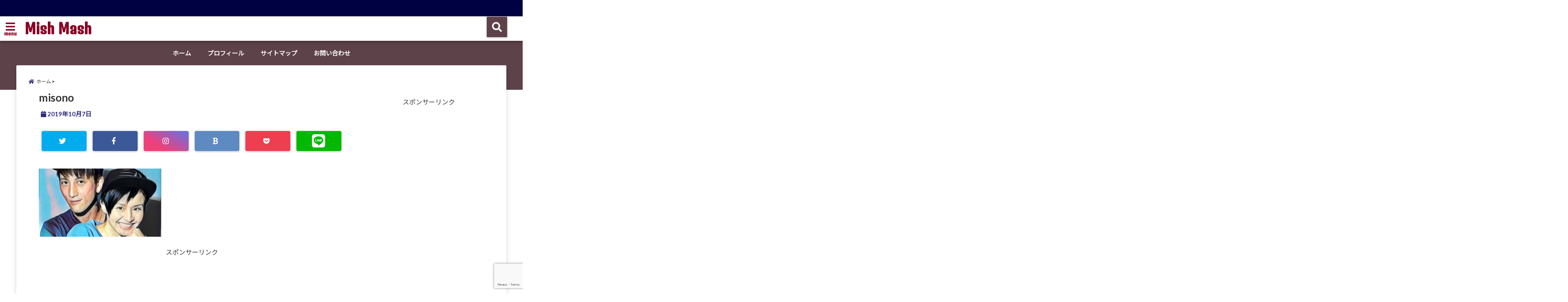

--- FILE ---
content_type: text/html; charset=UTF-8
request_url: https://curious-rabble.net/misono-disease-cause-return/misono/
body_size: 23286
content:
<!DOCTYPE html>
<!--[if lt IE 7]> <html class="ie6" dir="ltr" lang="ja" prefix="og: https://ogp.me/ns#"> <![endif]-->
<!--[if IE 7]> <html class="i7" dir="ltr" lang="ja" prefix="og: https://ogp.me/ns#"> <![endif]-->
<!--[if IE 8]> <html class="ie" dir="ltr" lang="ja" prefix="og: https://ogp.me/ns#"> <![endif]-->
<!--[if gt IE 8]><!--> <html dir="ltr" lang="ja" prefix="og: https://ogp.me/ns#"> <!--<![endif]-->
<head>
<!--[if lt IE 9]>
<script src="https://css3-mediaqueries-js.googlecode.com/svn/trunk/css3-mediaqueries.js"></script>
<script src="https://curious-rabble.net/wp-content/themes/elephant3/js/html5shiv.js"></script>
<![endif]-->
<meta charset="UTF-8" />
<meta name="viewport" content="width=device-width,initial-scale=1.0,user-scalable=no">
<meta name="format-detection" content="telephone=no" />

<link rel="alternate" type="application/rss+xml" title="Mish Mash RSS Feed" href="https://curious-rabble.net/feed/" />
<link rel="pingback" href="https://curious-rabble.net/xmlrpc.php" />

	<style>img:is([sizes="auto" i], [sizes^="auto," i]) { contain-intrinsic-size: 3000px 1500px }</style>
	
		<!-- All in One SEO 4.9.3 - aioseo.com -->
		<title>misono | Mish Mash</title>
	<meta name="robots" content="max-snippet:-1, max-image-preview:large, max-video-preview:-1" />
	<meta name="author" content="Nao"/>
	<link rel="canonical" href="https://curious-rabble.net/misono-disease-cause-return/misono/" />
	<meta name="generator" content="All in One SEO (AIOSEO) 4.9.3" />
		<meta property="og:locale" content="ja_JP" />
		<meta property="og:site_name" content="Happy＊Farm" />
		<meta property="og:type" content="article" />
		<meta property="og:title" content="misono | Mish Mash" />
		<meta property="og:url" content="https://curious-rabble.net/misono-disease-cause-return/misono/" />
		<meta property="fb:admins" content="profile.php?id=100024308491348" />
		<meta property="article:published_time" content="2019-10-07T05:16:30+00:00" />
		<meta property="article:modified_time" content="2019-10-07T05:17:17+00:00" />
		<meta property="article:publisher" content="https://www.facebook.com/happyfarm0703/" />
		<meta name="twitter:card" content="summary_large_image" />
		<meta name="twitter:site" content="@happyfarm0703" />
		<meta name="twitter:title" content="misono | Mish Mash" />
		<meta name="twitter:creator" content="@happyfarm0703" />
		<!-- All in One SEO -->

<link rel='dns-prefetch' href='//ajax.googleapis.com' />
<script type="text/javascript" id="wpp-js" src="https://curious-rabble.net/wp-content/plugins/wordpress-popular-posts/assets/js/wpp.min.js?ver=7.3.6" data-sampling="1" data-sampling-rate="100" data-api-url="https://curious-rabble.net/wp-json/wordpress-popular-posts" data-post-id="4410" data-token="6a4a224bdd" data-lang="0" data-debug="0"></script>
<script type="text/javascript">
/* <![CDATA[ */
window._wpemojiSettings = {"baseUrl":"https:\/\/s.w.org\/images\/core\/emoji\/16.0.1\/72x72\/","ext":".png","svgUrl":"https:\/\/s.w.org\/images\/core\/emoji\/16.0.1\/svg\/","svgExt":".svg","source":{"concatemoji":"https:\/\/curious-rabble.net\/wp-includes\/js\/wp-emoji-release.min.js?ver=6.8.3"}};
/*! This file is auto-generated */
!function(s,n){var o,i,e;function c(e){try{var t={supportTests:e,timestamp:(new Date).valueOf()};sessionStorage.setItem(o,JSON.stringify(t))}catch(e){}}function p(e,t,n){e.clearRect(0,0,e.canvas.width,e.canvas.height),e.fillText(t,0,0);var t=new Uint32Array(e.getImageData(0,0,e.canvas.width,e.canvas.height).data),a=(e.clearRect(0,0,e.canvas.width,e.canvas.height),e.fillText(n,0,0),new Uint32Array(e.getImageData(0,0,e.canvas.width,e.canvas.height).data));return t.every(function(e,t){return e===a[t]})}function u(e,t){e.clearRect(0,0,e.canvas.width,e.canvas.height),e.fillText(t,0,0);for(var n=e.getImageData(16,16,1,1),a=0;a<n.data.length;a++)if(0!==n.data[a])return!1;return!0}function f(e,t,n,a){switch(t){case"flag":return n(e,"\ud83c\udff3\ufe0f\u200d\u26a7\ufe0f","\ud83c\udff3\ufe0f\u200b\u26a7\ufe0f")?!1:!n(e,"\ud83c\udde8\ud83c\uddf6","\ud83c\udde8\u200b\ud83c\uddf6")&&!n(e,"\ud83c\udff4\udb40\udc67\udb40\udc62\udb40\udc65\udb40\udc6e\udb40\udc67\udb40\udc7f","\ud83c\udff4\u200b\udb40\udc67\u200b\udb40\udc62\u200b\udb40\udc65\u200b\udb40\udc6e\u200b\udb40\udc67\u200b\udb40\udc7f");case"emoji":return!a(e,"\ud83e\udedf")}return!1}function g(e,t,n,a){var r="undefined"!=typeof WorkerGlobalScope&&self instanceof WorkerGlobalScope?new OffscreenCanvas(300,150):s.createElement("canvas"),o=r.getContext("2d",{willReadFrequently:!0}),i=(o.textBaseline="top",o.font="600 32px Arial",{});return e.forEach(function(e){i[e]=t(o,e,n,a)}),i}function t(e){var t=s.createElement("script");t.src=e,t.defer=!0,s.head.appendChild(t)}"undefined"!=typeof Promise&&(o="wpEmojiSettingsSupports",i=["flag","emoji"],n.supports={everything:!0,everythingExceptFlag:!0},e=new Promise(function(e){s.addEventListener("DOMContentLoaded",e,{once:!0})}),new Promise(function(t){var n=function(){try{var e=JSON.parse(sessionStorage.getItem(o));if("object"==typeof e&&"number"==typeof e.timestamp&&(new Date).valueOf()<e.timestamp+604800&&"object"==typeof e.supportTests)return e.supportTests}catch(e){}return null}();if(!n){if("undefined"!=typeof Worker&&"undefined"!=typeof OffscreenCanvas&&"undefined"!=typeof URL&&URL.createObjectURL&&"undefined"!=typeof Blob)try{var e="postMessage("+g.toString()+"("+[JSON.stringify(i),f.toString(),p.toString(),u.toString()].join(",")+"));",a=new Blob([e],{type:"text/javascript"}),r=new Worker(URL.createObjectURL(a),{name:"wpTestEmojiSupports"});return void(r.onmessage=function(e){c(n=e.data),r.terminate(),t(n)})}catch(e){}c(n=g(i,f,p,u))}t(n)}).then(function(e){for(var t in e)n.supports[t]=e[t],n.supports.everything=n.supports.everything&&n.supports[t],"flag"!==t&&(n.supports.everythingExceptFlag=n.supports.everythingExceptFlag&&n.supports[t]);n.supports.everythingExceptFlag=n.supports.everythingExceptFlag&&!n.supports.flag,n.DOMReady=!1,n.readyCallback=function(){n.DOMReady=!0}}).then(function(){return e}).then(function(){var e;n.supports.everything||(n.readyCallback(),(e=n.source||{}).concatemoji?t(e.concatemoji):e.wpemoji&&e.twemoji&&(t(e.twemoji),t(e.wpemoji)))}))}((window,document),window._wpemojiSettings);
/* ]]> */
</script>
<style id='wp-emoji-styles-inline-css' type='text/css'>

	img.wp-smiley, img.emoji {
		display: inline !important;
		border: none !important;
		box-shadow: none !important;
		height: 1em !important;
		width: 1em !important;
		margin: 0 0.07em !important;
		vertical-align: -0.1em !important;
		background: none !important;
		padding: 0 !important;
	}
</style>
<link rel='stylesheet' id='wp-block-library-css' href='https://curious-rabble.net/wp-includes/css/dist/block-library/style.min.css?ver=6.8.3' type='text/css' media='all' />
<style id='classic-theme-styles-inline-css' type='text/css'>
/*! This file is auto-generated */
.wp-block-button__link{color:#fff;background-color:#32373c;border-radius:9999px;box-shadow:none;text-decoration:none;padding:calc(.667em + 2px) calc(1.333em + 2px);font-size:1.125em}.wp-block-file__button{background:#32373c;color:#fff;text-decoration:none}
</style>
<link rel='stylesheet' id='aioseo/css/src/vue/standalone/blocks/table-of-contents/global.scss-css' href='https://curious-rabble.net/wp-content/plugins/all-in-one-seo-pack/dist/Lite/assets/css/table-of-contents/global.e90f6d47.css?ver=4.9.3' type='text/css' media='all' />
<style id='global-styles-inline-css' type='text/css'>
:root{--wp--preset--aspect-ratio--square: 1;--wp--preset--aspect-ratio--4-3: 4/3;--wp--preset--aspect-ratio--3-4: 3/4;--wp--preset--aspect-ratio--3-2: 3/2;--wp--preset--aspect-ratio--2-3: 2/3;--wp--preset--aspect-ratio--16-9: 16/9;--wp--preset--aspect-ratio--9-16: 9/16;--wp--preset--color--black: #000000;--wp--preset--color--cyan-bluish-gray: #abb8c3;--wp--preset--color--white: #ffffff;--wp--preset--color--pale-pink: #f78da7;--wp--preset--color--vivid-red: #cf2e2e;--wp--preset--color--luminous-vivid-orange: #ff6900;--wp--preset--color--luminous-vivid-amber: #fcb900;--wp--preset--color--light-green-cyan: #7bdcb5;--wp--preset--color--vivid-green-cyan: #00d084;--wp--preset--color--pale-cyan-blue: #8ed1fc;--wp--preset--color--vivid-cyan-blue: #0693e3;--wp--preset--color--vivid-purple: #9b51e0;--wp--preset--gradient--vivid-cyan-blue-to-vivid-purple: linear-gradient(135deg,rgba(6,147,227,1) 0%,rgb(155,81,224) 100%);--wp--preset--gradient--light-green-cyan-to-vivid-green-cyan: linear-gradient(135deg,rgb(122,220,180) 0%,rgb(0,208,130) 100%);--wp--preset--gradient--luminous-vivid-amber-to-luminous-vivid-orange: linear-gradient(135deg,rgba(252,185,0,1) 0%,rgba(255,105,0,1) 100%);--wp--preset--gradient--luminous-vivid-orange-to-vivid-red: linear-gradient(135deg,rgba(255,105,0,1) 0%,rgb(207,46,46) 100%);--wp--preset--gradient--very-light-gray-to-cyan-bluish-gray: linear-gradient(135deg,rgb(238,238,238) 0%,rgb(169,184,195) 100%);--wp--preset--gradient--cool-to-warm-spectrum: linear-gradient(135deg,rgb(74,234,220) 0%,rgb(151,120,209) 20%,rgb(207,42,186) 40%,rgb(238,44,130) 60%,rgb(251,105,98) 80%,rgb(254,248,76) 100%);--wp--preset--gradient--blush-light-purple: linear-gradient(135deg,rgb(255,206,236) 0%,rgb(152,150,240) 100%);--wp--preset--gradient--blush-bordeaux: linear-gradient(135deg,rgb(254,205,165) 0%,rgb(254,45,45) 50%,rgb(107,0,62) 100%);--wp--preset--gradient--luminous-dusk: linear-gradient(135deg,rgb(255,203,112) 0%,rgb(199,81,192) 50%,rgb(65,88,208) 100%);--wp--preset--gradient--pale-ocean: linear-gradient(135deg,rgb(255,245,203) 0%,rgb(182,227,212) 50%,rgb(51,167,181) 100%);--wp--preset--gradient--electric-grass: linear-gradient(135deg,rgb(202,248,128) 0%,rgb(113,206,126) 100%);--wp--preset--gradient--midnight: linear-gradient(135deg,rgb(2,3,129) 0%,rgb(40,116,252) 100%);--wp--preset--font-size--small: 13px;--wp--preset--font-size--medium: 20px;--wp--preset--font-size--large: 36px;--wp--preset--font-size--x-large: 42px;--wp--preset--spacing--20: 0.44rem;--wp--preset--spacing--30: 0.67rem;--wp--preset--spacing--40: 1rem;--wp--preset--spacing--50: 1.5rem;--wp--preset--spacing--60: 2.25rem;--wp--preset--spacing--70: 3.38rem;--wp--preset--spacing--80: 5.06rem;--wp--preset--shadow--natural: 6px 6px 9px rgba(0, 0, 0, 0.2);--wp--preset--shadow--deep: 12px 12px 50px rgba(0, 0, 0, 0.4);--wp--preset--shadow--sharp: 6px 6px 0px rgba(0, 0, 0, 0.2);--wp--preset--shadow--outlined: 6px 6px 0px -3px rgba(255, 255, 255, 1), 6px 6px rgba(0, 0, 0, 1);--wp--preset--shadow--crisp: 6px 6px 0px rgba(0, 0, 0, 1);}:where(.is-layout-flex){gap: 0.5em;}:where(.is-layout-grid){gap: 0.5em;}body .is-layout-flex{display: flex;}.is-layout-flex{flex-wrap: wrap;align-items: center;}.is-layout-flex > :is(*, div){margin: 0;}body .is-layout-grid{display: grid;}.is-layout-grid > :is(*, div){margin: 0;}:where(.wp-block-columns.is-layout-flex){gap: 2em;}:where(.wp-block-columns.is-layout-grid){gap: 2em;}:where(.wp-block-post-template.is-layout-flex){gap: 1.25em;}:where(.wp-block-post-template.is-layout-grid){gap: 1.25em;}.has-black-color{color: var(--wp--preset--color--black) !important;}.has-cyan-bluish-gray-color{color: var(--wp--preset--color--cyan-bluish-gray) !important;}.has-white-color{color: var(--wp--preset--color--white) !important;}.has-pale-pink-color{color: var(--wp--preset--color--pale-pink) !important;}.has-vivid-red-color{color: var(--wp--preset--color--vivid-red) !important;}.has-luminous-vivid-orange-color{color: var(--wp--preset--color--luminous-vivid-orange) !important;}.has-luminous-vivid-amber-color{color: var(--wp--preset--color--luminous-vivid-amber) !important;}.has-light-green-cyan-color{color: var(--wp--preset--color--light-green-cyan) !important;}.has-vivid-green-cyan-color{color: var(--wp--preset--color--vivid-green-cyan) !important;}.has-pale-cyan-blue-color{color: var(--wp--preset--color--pale-cyan-blue) !important;}.has-vivid-cyan-blue-color{color: var(--wp--preset--color--vivid-cyan-blue) !important;}.has-vivid-purple-color{color: var(--wp--preset--color--vivid-purple) !important;}.has-black-background-color{background-color: var(--wp--preset--color--black) !important;}.has-cyan-bluish-gray-background-color{background-color: var(--wp--preset--color--cyan-bluish-gray) !important;}.has-white-background-color{background-color: var(--wp--preset--color--white) !important;}.has-pale-pink-background-color{background-color: var(--wp--preset--color--pale-pink) !important;}.has-vivid-red-background-color{background-color: var(--wp--preset--color--vivid-red) !important;}.has-luminous-vivid-orange-background-color{background-color: var(--wp--preset--color--luminous-vivid-orange) !important;}.has-luminous-vivid-amber-background-color{background-color: var(--wp--preset--color--luminous-vivid-amber) !important;}.has-light-green-cyan-background-color{background-color: var(--wp--preset--color--light-green-cyan) !important;}.has-vivid-green-cyan-background-color{background-color: var(--wp--preset--color--vivid-green-cyan) !important;}.has-pale-cyan-blue-background-color{background-color: var(--wp--preset--color--pale-cyan-blue) !important;}.has-vivid-cyan-blue-background-color{background-color: var(--wp--preset--color--vivid-cyan-blue) !important;}.has-vivid-purple-background-color{background-color: var(--wp--preset--color--vivid-purple) !important;}.has-black-border-color{border-color: var(--wp--preset--color--black) !important;}.has-cyan-bluish-gray-border-color{border-color: var(--wp--preset--color--cyan-bluish-gray) !important;}.has-white-border-color{border-color: var(--wp--preset--color--white) !important;}.has-pale-pink-border-color{border-color: var(--wp--preset--color--pale-pink) !important;}.has-vivid-red-border-color{border-color: var(--wp--preset--color--vivid-red) !important;}.has-luminous-vivid-orange-border-color{border-color: var(--wp--preset--color--luminous-vivid-orange) !important;}.has-luminous-vivid-amber-border-color{border-color: var(--wp--preset--color--luminous-vivid-amber) !important;}.has-light-green-cyan-border-color{border-color: var(--wp--preset--color--light-green-cyan) !important;}.has-vivid-green-cyan-border-color{border-color: var(--wp--preset--color--vivid-green-cyan) !important;}.has-pale-cyan-blue-border-color{border-color: var(--wp--preset--color--pale-cyan-blue) !important;}.has-vivid-cyan-blue-border-color{border-color: var(--wp--preset--color--vivid-cyan-blue) !important;}.has-vivid-purple-border-color{border-color: var(--wp--preset--color--vivid-purple) !important;}.has-vivid-cyan-blue-to-vivid-purple-gradient-background{background: var(--wp--preset--gradient--vivid-cyan-blue-to-vivid-purple) !important;}.has-light-green-cyan-to-vivid-green-cyan-gradient-background{background: var(--wp--preset--gradient--light-green-cyan-to-vivid-green-cyan) !important;}.has-luminous-vivid-amber-to-luminous-vivid-orange-gradient-background{background: var(--wp--preset--gradient--luminous-vivid-amber-to-luminous-vivid-orange) !important;}.has-luminous-vivid-orange-to-vivid-red-gradient-background{background: var(--wp--preset--gradient--luminous-vivid-orange-to-vivid-red) !important;}.has-very-light-gray-to-cyan-bluish-gray-gradient-background{background: var(--wp--preset--gradient--very-light-gray-to-cyan-bluish-gray) !important;}.has-cool-to-warm-spectrum-gradient-background{background: var(--wp--preset--gradient--cool-to-warm-spectrum) !important;}.has-blush-light-purple-gradient-background{background: var(--wp--preset--gradient--blush-light-purple) !important;}.has-blush-bordeaux-gradient-background{background: var(--wp--preset--gradient--blush-bordeaux) !important;}.has-luminous-dusk-gradient-background{background: var(--wp--preset--gradient--luminous-dusk) !important;}.has-pale-ocean-gradient-background{background: var(--wp--preset--gradient--pale-ocean) !important;}.has-electric-grass-gradient-background{background: var(--wp--preset--gradient--electric-grass) !important;}.has-midnight-gradient-background{background: var(--wp--preset--gradient--midnight) !important;}.has-small-font-size{font-size: var(--wp--preset--font-size--small) !important;}.has-medium-font-size{font-size: var(--wp--preset--font-size--medium) !important;}.has-large-font-size{font-size: var(--wp--preset--font-size--large) !important;}.has-x-large-font-size{font-size: var(--wp--preset--font-size--x-large) !important;}
:where(.wp-block-post-template.is-layout-flex){gap: 1.25em;}:where(.wp-block-post-template.is-layout-grid){gap: 1.25em;}
:where(.wp-block-columns.is-layout-flex){gap: 2em;}:where(.wp-block-columns.is-layout-grid){gap: 2em;}
:root :where(.wp-block-pullquote){font-size: 1.5em;line-height: 1.6;}
</style>
<link rel='stylesheet' id='contact-form-7-css' href='https://curious-rabble.net/wp-content/plugins/contact-form-7/includes/css/styles.css?ver=6.1.4' type='text/css' media='all' />
<link rel='stylesheet' id='toc-screen-css' href='https://curious-rabble.net/wp-content/plugins/table-of-contents-plus/screen.min.css?ver=2411.1' type='text/css' media='all' />
<link rel='stylesheet' id='wordpress-popular-posts-css-css' href='https://curious-rabble.net/wp-content/plugins/wordpress-popular-posts/assets/css/wpp.css?ver=7.3.6' type='text/css' media='all' />
<link rel='stylesheet' id='style-css' href='https://curious-rabble.net/wp-content/themes/elephant3/style.css?ver=6.8.3' type='text/css' media='all' />
<link rel='stylesheet' id='child-style-css' href='https://curious-rabble.net/wp-content/themes/elephant3-child/style.css?ver=6.8.3' type='text/css' media='all' />
<link rel="https://api.w.org/" href="https://curious-rabble.net/wp-json/" /><link rel="alternate" title="JSON" type="application/json" href="https://curious-rabble.net/wp-json/wp/v2/media/4410" /><link rel='shortlink' href='https://curious-rabble.net/?p=4410' />
<link rel="alternate" title="oEmbed (JSON)" type="application/json+oembed" href="https://curious-rabble.net/wp-json/oembed/1.0/embed?url=https%3A%2F%2Fcurious-rabble.net%2Fmisono-disease-cause-return%2Fmisono%2F" />
<link rel="alternate" title="oEmbed (XML)" type="text/xml+oembed" href="https://curious-rabble.net/wp-json/oembed/1.0/embed?url=https%3A%2F%2Fcurious-rabble.net%2Fmisono-disease-cause-return%2Fmisono%2F&#038;format=xml" />
            <style id="wpp-loading-animation-styles">@-webkit-keyframes bgslide{from{background-position-x:0}to{background-position-x:-200%}}@keyframes bgslide{from{background-position-x:0}to{background-position-x:-200%}}.wpp-widget-block-placeholder,.wpp-shortcode-placeholder{margin:0 auto;width:60px;height:3px;background:#dd3737;background:linear-gradient(90deg,#dd3737 0%,#571313 10%,#dd3737 100%);background-size:200% auto;border-radius:3px;-webkit-animation:bgslide 1s infinite linear;animation:bgslide 1s infinite linear}</style>
            
<style type="text/css">




/*********************************************************
　カスタマイザーのサイトカラー対応部分
*********************************************************/
/*===============================
  1-AB.ヘッダーの背景色（メインカラー）
===============================*/
#header-upper-area {
	background: -webkit-linear-gradient(left, #ffffff, #ffffff); 
	background: linear-gradient(to right, #ffffff, #ffffff); 
}

/*===============================
  2.ヘッダー部分文字色
===============================*/
#left-menu { color: #890024;}
header .sitename a { color: #890024;}
header h1 { color: #890024;}
header .descr { color: #890024;}
.menu-title { color: #890024;}
header .sitename { color: #890024;}

/*===============================
3.SP&Tablet左メニューカラー
===============================*/
.left-menu-header { background:#ccac4d;}
#left-menu-wrap h4 { background:#ccac4d;}

/*===============================
4.ナビメニューの文字色
===============================*/
#spnaviwrap .spnavi ul li a { color: #ffffff;}
#navi-large-area a { color: #ffffff;}
#search-button { color: #ffffff;}


/*===============================
  5.ナビメニューの文字色(MO)
===============================*/
#main-navigation li a:hover {color: #af2a01;}


/*===============================
  6.ナビメニュー背景色
===============================*/
#search-button{ background:#5e4249;}
.header-info{ background:#5e4249;}
#navi-large-area{ background:#5e4249;}
#spnaviwrap{ background:#5e4249;}
#under-navi{ background:#5e4249;}
/*===============================
  7.ナビメニュー背景色（MO)
===============================*/
#main-navigation li a:hover{ background:#ddcbad;}


/*===============================
  8.ナビドロップダウン文字色
===============================*/
#main-navigation li ul li a{ color: #ffffff;}

/*===============================
  9.ナビドロップダウン背景色
===============================*/
#main-navigation li ul li a{background:#e5bd47;}



/*===============================
  8.メインの文字色
===============================*/
body { color:#333333;}
.post h3 {	color:#333333;}

/*===============================
  9.リンク色
===============================*/
/*リンクテキストの色*/
a { color:#1a66ff;
}
/*ページャー*/
.pagination span, .pagination a {color: #1a66ff;}
.pagination .current {
	background-color: #1a66ff;
}
#comments input[type="submit"]{
	background-color: #1a66ff;
}
.kijisita-category a{background:#1a66ff;}
.hashtag a {color: #1a66ff;}
#prof-kijisita .prof-under-article-right-profurl a{background: #1a66ff;}
.tagcloud a{background: #1a66ff;}
#breadcrumb i.fa.fa-home{color: #1a66ff;}
#breadcrumb i.fa.fa-folder{color: #1a66ff;}
/*===============================
  10.リンク色（マウスオン）
===============================*/
/*リンクテキストの色*/
a:hover { color:#50c1a3;}
/*ページャー*/
.pagination a:hover {background-color: #50c1a3;}
#comments input[type="submit"]:hover{background-color: #50c1a3;}

/*===============================
  11.ボタン型リンク色
===============================*/
/*普通のボタンの色*/
.btn-wrap a{ 
	background:#F44336;
	border:2px solid #F44336;
}
/*固定幅1のボタン*/
.btn-wrap.kotei1 a{ 
	background:#F44336;
	border:1px solid #F44336;
}

.btn-wrap.ghost a {
    border: 2px solid #F44336;
    color: #F44336;
}

/*===============================
  12.ボタン型リンク色(マウスオン）
===============================*/
/*普通のボタンの色*/
.btn-wrap a:hover{ 
	background:#FF9800;
	border:2px solid #FF9800;
}
/*固定幅1のボタン*/
.btn-wrap.kotei1 a:hover{ 
	background:#FF9800;
	color:#fff;
	border:1px solid #FF9800;
}
.btn-wrap.ghost a:hover {
    border: 2px solid #FF9800;
	background:#FF9800;
    color: #fff;
}

/*===============================
  13.スペシャルボタン
===============================*/
/*スペシャルボタンノーマル*/
.btn-wrap.spe a {
	border: 2px solid #ff4500;
	background-color:#ff4500;
}

.btn-wrap.spe a::before,
.btn-wrap.spe a::after {
	background: #ff4500;
}
/*スペシャルボタンノーマル2*/
.btn-wrap.spe2 a {
	border: 2px solid #ff4500;
	background-color:#ff4500;
}

.btn-wrap.spe2 a::before,
.btn-wrap.spe2 a::after {
	background: #ff4500;
}

/*ゴーストスペシャルボタン*/
.btn-wrap.ghostspe a {
	border: 2px solid #ff4500;
	color: #ff4500;
}
/*中央から出てくるボタン*/
.btn-wrap.zoomin a {
	border: 2px solid #ff4500;
	color: #ff4500;
}
.btn-wrap.zoomin a:hover::after {
	background: #ff4500;
}
.btn-wrap.zoomin a:hover {
	background-color: #ff4500;
	border-color: #ff4500;
}

/*上からパタッと出てくるボタン*/
.btn-wrap.down a{
	border: 2px solid #ff4500;
	color: #ff4500;
}
.btn-wrap.down a::after {
	background: #ff4500;
}


/*===============================
  14.スペシャルボタン（マウスオン）
===============================*/
/*スペシャルボタンノーマル*/
.btn-wrap.spe a:hover {
	border-color: #82241a;
	color: #82241a;
}

.btn-wrap.spe a:hover::before,
.btn-wrap.spe a:hover::after {
	background-color: #82241a;
}
/*スペシャルボタンノーマル2*/
.btn-wrap.spe2 a:hover {
	border-color: #82241a;
	color: #82241a;
}

.btn-wrap.spe2 a:hover::before,
.btn-wrap.spe2 a:hover::after {
	background-color: #82241a;
}
/*ゴーストスペシャルボタン*/
.btn-wrap.ghostspe a:hover {
	background-color: #82241a;
	border-color: #82241a;
}


/*===============================
  15.見出し色(H2,H3,H4)
===============================*/
.post h2{background: #aa002d;}
h2{background: #aa002d;}
.post .fukidasi h2{background: #aa002d;}
.post .material h2{background: #aa002d;}
.post .fukidasi h2:after{border-top: 15px solid #aa002d;}
.post .shadow h2{background: #aa002d;}
.post .ribbon h2{background: #aa002d;}
.post .ribbon h2::before,
.post .ribbon h2::after{border-top: 5px solid #aa002d;}
.post .ribbon h2::before{border-left: 5px solid #aa002d;}
.post .ribbon h2::after{border-right: 5px solid #aa002d;}
.post .under-gradline h2{color:#aa002d;}
.post .under-gradline h2:after{
	background: -moz-linear-gradient(to right, #aa002d, transparent);
	background: -webkit-linear-gradient(to right, #aa002d, transparent);
	background: linear-gradient(to right, #aa002d, transparent);
}
.post .first-big h2{color:#1a1a1a;}
.post .first-big h2:first-letter {
	color:#aa002d;
	border-bottom:solid 3px #aa002d;
}
.post .hamiwaku h2{
	border-top: solid 1px #aa002d;
	border-bottom: solid 1px #aa002d;
	color:#aa002d;
}
.post .hamiwaku h2:before,.post .hamiwaku h2:after{
	background-color: #aa002d;
}
.post .chapter h2{
	border:1px solid #aa002d;
	color:#aa002d;
}
.post .chapter h2::after{color: #aa002d;}
.post .icon h2 {background:#aa002d;}
.post h3 {
	border-color: #aa002d;
	color:#aa002d;
}
.post .h3underline h3 {
	border-color: #aa002d;
	color:#aa002d;
}
.post .thin-underline h3 {
	border-color: #aa002d;
	color:#aa002d;
}
.post .lh3 h3{
	border-color: #aa002d;
	color:#aa002d;
}
.post .stripes h3:after {
background: -webkit-repeating-linear-gradient(-45deg, #aa002d, #aa002d 0px, #fff 2px, #fff 2px);
background: repeating-linear-gradient(-45deg, #aa002d, #aa002d 0px, #fff 2px, #fff 2px);
}
.post .box2 h3{color: #aa002d;}
.post .box2 h3::before{color: #aa002d;}
.post .box2 h3::after{color: #A1B8D1;}
.post h4{	color:#aa002d;}
.post .trans-color h4{	color:#aa002d;}
.post .cube-icon h4{	color:#aa002d;}
.post .left-border h4{border-color: #aa002d;}
.post .left-thin-border h4{border-color: #aa002d;}
#newposts h4.widgettitle {
background: #aa002d;
}
.sankaku {
    border-top: 30px solid #aa002d;
}
#side aside h4{background:#aa002d;}

/*===============================
  16.見出し2（H2)文字色
===============================*/
h2{color: #ffffff;}
.post .material h2{color: #ffffff;}
h2.toppage{color:#1a1a1a;}
h2.archiev{color:#1a1a1a;}
.post h2{color: #ffffff;}
.post .ribbon h2{color: #ffffff;}
.post .icon h2 {color: #ffffff;}
.post .icon h2:before{color: #ffffff;}
#newposts h4.widgettitle {color: #ffffff;}
#side aside h4{color: #ffffff;}
#newposts h4.widgettitle span{color: #ffffff;}

/*===============================
  17.ポイントカラー背景色
===============================*/
ul.breadcrumb li:first-child a:before{color: #2f2e7c;}
.category_info p{background: #2f2e7c;}
.prof-under-article{background: #2f2e7c;}
#prof-kijisita{background: #2f2e7c;}
.blogbox p { color: #2f2e7c;}
.koukai { color: #2f2e7c;}
.koushin { color: #2f2e7c;}
#kanren .clearfix dt .blog_info {background: #2f2e7c;}
.post ul li:before {background: #2f2e7c;}
ol li:before  {color: #2f2e7c;}
.page-template-page-one-column main ul li:before {background: #2f2e7c;}
.page-template-page-one-column main ol li:before {color: #2f2e7c;}
.blog-card-title::before {background: #2f2e7c;}
.share-wrap{background: #2f2e7c;}
.p-entry__push {background: #2f2e7c;}
.p-shareButton__a-cont{background: #2f2e7c;}
.flow {background: #2f2e7c;}
#toc_container p.toc_title{background: #2f2e7c;}
#toc_container p.toc_title:before{color: #2f2e7c;}
/*固定幅2のボタン*/
.btn-wrap.kotei2 a{ 
	background:#2f2e7c;
	border:1px solid #2f2e7c;
}
.btn-wrap.kotei2 a:hover{ 
	color:#2f2e7c;
	border:1px solid #2f2e7c;
}
.prev dt{background: #2f2e7c;}
.next dt{background: #2f2e7c;}
#topnews .clearfix dd .blog_info p{color: #2f2e7c;}
.readmore.wide-card{ color: #2f2e7c;}
#newposts span{ color: #2f2e7c;}
/*===============================
  18.ポイントカラー文字色
===============================*/
.category_info p{ color: #ffffff;}
.prof-under-article-title{ color: #ffffff;}
.blog-card-title::before{ color: #ffffff;}
.p-entry__push{ color: #ffffff;}
.p-entry__note{ color: #ffffff;}
.p-shareButton__a-cont__btn p{ color: #ffffff;}
.prev dt a{ color: #ffffff;}
.next dt a{ color: #ffffff;}
.prof-under-article{ color: #ffffff;}
.prof-under-article-right-sns a{ color: #ffffff;}
.prof-under-article-name a{ color: #ffffff;}
/*===============================
  19.CTA背景色
===============================*/
#cta-area{
	border-color:#2f2e7c;
	background:#2f2e7c;
}

/*===============================
  20.フッター背景色
===============================*/
#footer {	background: #2d2d56;
	}

/*===============================
  21.フッター文字色
===============================*/
/*フッターの見出し*/
#footer h4 {
	color: #ffffff;
}
#footer h4 a {
	color: #ffffff;
}
/*フッターナビの色*/
#footer-navigation li a{
	color: #ffffff;
}

/*フッターリスト表示*/ 
#footer_w ul li {
	color: #ffffff;
}
/* フッターcopyrightの文字色 */
#footer .copy {
	color: #ffffff;
}
/* フッターのテキストの色　*/
#footer p {
	color:#ffffff;
}
/*　フッターのリンクテキストマウスオン時の色　*/	
#footer_w a:hover {
		color: #ffffff;
	}
/*===============================
  22.フッターリンク文字色
===============================*/
/*　フッターのリンクテキストの色　*/	
#footer_w a {
		color: #ffffff;
	}
/*　フッターのサイトタイトル色　*/	
#footer .copy a {
		color: #ffffff;
	}
/*　フッターのリストの点の色　*/	
#footer_w ul li a:before {
		color: #ffffff;
}
/*===============================
  23.フッターコピーライト部分背景色
===============================*/
#copy{background:#051a44;}

/*===============================
  24.上へボタンの背景色
===============================*/
#page-top a{background:#dda600;}

/*===============================
  25.ヘッダーお知らせ色
===============================*/
.header-info a{	background: #FFC107;}

/*===============================
  26.ヘッダーお知らせ色（マウスオン）
===============================*/
.header-info a:hover{	background: #ffc0cb;}



/*===============================
  27.トップページ最新記事カード色
===============================*/
#topnews dl.clearfix{background: #efeade;}
#newposts dl.clearfix{background: #efeade;}
	
/*===============================
  28.トップページ最新記事カード文字色
===============================*/
#topnews .clearfix dd h3 a{color: #423331;}
#newposts dl dd a{color: #423331;}



/*===============================
  31.32.ビジネスメニューの色
===============================*/
.header-contact{background: #000142;}
.contact-message{color: #ffffff;}
.contact-tel a{color:#fff;}

/*33背景色*/
body{background:#ffffff;}

/**********************************
 カスタマイザーの切替え部分反映用
**********************************/
/*アイキャッチ画像右上のプロフィール表示・非表示*/
.writer {display:none}
/*アイキャッチ画像直後のプロフィール表示・非表示*/
#prof-upper-article{display:none;}
/*記事下のプロフィール表示・非表示*/
#prof-kijisita{display:none;}
/*この記事気に入ったらいいね表示・非表示*/
.share-wrap{display:none;}


/*ヘッダーのサブタイトルキャッチコピー部分の表示・非表示*/
header .descr {display:none;}
.header-fixed-area-desc {display:none;}

/*SP・Tablet用のナビ部分の表示・非表示*/
.spnavi {display:;}
.header-fixed-area-spnavi {display:;}

/*モバイルのフッターメニューの表示・非表示*/
#footer-kotei {display:;}

/*モバイルのフッターインスタボタンの表示・非表示*/
#instagram-box {display:;}

/*コメント部分の表示・非表示*/
#comments {display:none;}

/*サイト全体のフォント変更*/
body{	font-family:;	}

/*投稿日表示・非表示*/
.blogbox{display:;}
#topnews .clearfix dd .blog_info p{display:;}

/*前の記事へ次の記事へ表示・非表示*/
#p-navi{display:;}

/*関連記事表示・非表示*/
#kijisita-wrap{display:;}

/*アイキャッチ画像表示・非表示*/
#eyecatch{display:;}

/*パンくずの表示位置*/
#breadcrumb{max-width:1200px;}

/*ビジネスメニュー部分表示・非表示*/
.header-contact{display:;}
/*ビジネスメニューボタン表示・非表示*/
.contact-tel{display:none;}
.contact-line{display:none;}
.contact-mail{display:none;}

@media only screen and (min-width: 781px) {
.contact-tel a{color: #ffffff;}
}
</style>

<link rel="icon" href="https://curious-rabble.net/wp-content/uploads/2019/09/cropped-cropped-animal_neko-3-32x32.png" sizes="32x32" />
<link rel="icon" href="https://curious-rabble.net/wp-content/uploads/2019/09/cropped-cropped-animal_neko-3-192x192.png" sizes="192x192" />
<link rel="apple-touch-icon" href="https://curious-rabble.net/wp-content/uploads/2019/09/cropped-cropped-animal_neko-3-180x180.png" />
<meta name="msapplication-TileImage" content="https://curious-rabble.net/wp-content/uploads/2019/09/cropped-cropped-animal_neko-3-270x270.png" />



<!-- OGP -->
<meta property="og:type" content="website">
<meta property="og:description" content="">
<meta property="og:title" content="misono">
<meta property="og:url" content="https://curious-rabble.net/misono-disease-cause-return/misono/">
<meta property="og:image" content="https://curious-rabble.net/wp-content/themes/elephant3/images/og-image.jpg">
<meta property="og:site_name" content="Mish Mash">
<meta property="og:locale" content="ja_JP" />
<meta property="fb:admins" content="280000225843319">
<meta property="fb:app_id" content="1760580897575502">
<!-- /OGP -->
<!-- GA4タグ -->
<!-- Global site tag (gtag.js) - Google Analytics -->
<script async src="https://www.googletagmanager.com/gtag/js?id=G-23RN8WLR9Y"></script>
<script>
  window.dataLayer = window.dataLayer || [];
  function gtag(){dataLayer.push(arguments);}
  gtag('js', new Date());

  gtag('config', 'G-23RN8WLR9Y');
</script>


<!-- その他 -->

</head>


<body class="attachment wp-singular attachment-template-default single single-attachment postid-4410 attachmentid-4410 attachment-png wp-theme-elephant3 wp-child-theme-elephant3-child">
<div id="totalcover">
<!-- Facebookのこの記事気に入ったらいいね用 -->
<div id="fb-root"></div>
<script>(function(d, s, id) {
  var js, fjs = d.getElementsByTagName(s)[0];
  if (d.getElementById(id)) return;
  js = d.createElement(s); js.id = id;
  js.src = "//connect.facebook.net/ja_JP/sdk.js#xfbml=1&version=v2.9&appId=1791998471112354";
  fjs.parentNode.insertBefore(js, fjs);
}(document, 'script', 'facebook-jssdk'));</script>
<!-- /Facebookのこの記事気に入ったらいいね用 -->

<!-- お問い合わせ -->
<div class="header-contact clearfix">
	<div class="contact-message"></div>
	<div class="contact-mail"><a href="">お問い合わせ</a></div>
	<div class="contact-line"><a href="https://line.me/R/ti/p/%40" target="_blank">LINE</a></div>
	<div class="contact-tel"><a href="tel:"><i class="fas fa-phone-square"></i> :</a></div>
</div>
<!-- ヘッダーエリアカバー -->
<div id="header-upper-area" class="">
<header> 
<!-- キャプション -->
	    <p class="descr logoleft">
    「もっと知りたい！」をかなえるエンタメ情報まとめ    </p>
	<!-- キャッチコピー -->
<!-- ロゴ・タイトルエリア -->		
<div id="logo-area">
	<!-- 左ハンバーガーメニュー -->
<input type="checkbox" id="start-menu">
<label for="start-menu">
	<div id="left-menu" class="ripple"><i class="fa fa-bars" aria-hidden="true"></i></div>
		<div class="left-menu-close ">×</div>
		<div class="menu-title"><span class="gf">menu</span></div>
	
</label> 
	<!-- 開いたときのメニュー -->
			<div id="left-menu-wrap">
				<div class="left-menu-header">
				<p class="sitename">
 			        			Mish Mash    			    			</p>	
				</div>
				<div class="left-menu-style">
				<div class="menu-%e3%82%b0%e3%83%ad%e3%83%bc%e3%83%90%e3%83%ab%e3%83%a1%e3%83%8b%e3%83%a5%e3%83%bc-container"><ul id="menu-%e3%82%b0%e3%83%ad%e3%83%bc%e3%83%90%e3%83%ab%e3%83%a1%e3%83%8b%e3%83%a5%e3%83%bc" class="menu"><li id="menu-item-8377" class="menu-item menu-item-type-custom menu-item-object-custom menu-item-home menu-item-8377"><a href="https://curious-rabble.net">ホーム</a></li>
<li id="menu-item-3494" class="menu-item menu-item-type-post_type menu-item-object-page menu-item-3494"><a href="https://curious-rabble.net/profile/">プロフィール</a></li>
<li id="menu-item-8376" class="menu-item menu-item-type-post_type menu-item-object-page menu-item-8376"><a href="https://curious-rabble.net/administrator/">運営者情報</a></li>
<li id="menu-item-3495" class="menu-item menu-item-type-post_type menu-item-object-page menu-item-3495"><a href="https://curious-rabble.net/privacy-policy/">プライバシーポリシー</a></li>
<li id="menu-item-3497" class="menu-item menu-item-type-post_type menu-item-object-page menu-item-3497"><a href="https://curious-rabble.net/sitemap/">サイトマップ</a></li>
<li id="menu-item-3496" class="menu-item menu-item-type-post_type menu-item-object-page menu-item-3496"><a href="https://curious-rabble.net/contact-form/">お問い合わせ</a></li>
</ul></div>				</div>
											 <div class="left-menu-yohaku"></div>
			 </div>
	<!-- 開いたときのメニュー -->		 
<!-- /左ハンバーガーメニュー -->	<!-- ロゴ又はブログ名 -->
	<div id="logo" class="logoleft">
    <p class="sitename"><a class="gf" href="https://curious-rabble.net/">
        Mish Mash        </a></p>	
	</div>


<!-- モーダル検索 -->
	<input type="checkbox" id="start-search">
	<label for="start-search">
  		 <div id="search-button" class="ripple "><i class="fa fa-search ripple" aria-hidden="true"></i></div>
		 <div id="search-button-close">×</div>
	</label> 
			<!-- 開いたときの検索フォーム -->
			<div id="search-wrap">
			<div id="search" class="">
  <form method="get" id="searchform" action="https://curious-rabble.net/">
    <label class="hidden" for="s">
          </label>
    <input type="text" placeholder="サイト内を検索"　value=""  name="s" id="s" />
<button type="submit" id="searchsubmit" value="Search"><i class="fas fa-search"></i></button>
</form>
</div>	
			</div>
			<!-- 開いたときの検索フォーム -->
<!-- /モーダル検索 -->

</div>
<!-- /ロゴ・タイトル・ナビエリア -->
<!-- ここで一旦フロートクリア -->
<div class="clear">
</div>
<!-- /ここで一旦フロートクリア -->
</header>
</div>
<!-- /header-upper-area -->
<div class="header-fixed-area-desc"></div>
<div class="header-fixed-area-main"></div>
<!--ヘッダー上お知らせ-->
<!--ヘッダー上お知らせ-->
	<!--ナビメニューエリア-->
<div id="navi-large-area" class="smanone">
	<!-- ナビメニュー -->
	<div id="navi-area">
    <nav id="main-navigation" class="smanone clearfix">
    <div class="menu-%e3%83%98%e3%83%83%e3%83%80%e3%83%bc%e3%83%a1%e3%83%8b%e3%83%a5%e3%83%bc-container"><ul id="menu-%e3%83%98%e3%83%83%e3%83%80%e3%83%bc%e3%83%a1%e3%83%8b%e3%83%a5%e3%83%bc" class="menu"><li id="menu-item-8366" class="menu-item menu-item-type-custom menu-item-object-custom menu-item-home menu-item-8366"><a href="https://curious-rabble.net">ホーム</a></li>
<li id="menu-item-8367" class="menu-item menu-item-type-post_type menu-item-object-page menu-item-has-children menu-item-8367"><a href="https://curious-rabble.net/profile/">プロフィール</a>
<ul class="sub-menu">
	<li id="menu-item-8375" class="menu-item menu-item-type-post_type menu-item-object-page menu-item-8375"><a href="https://curious-rabble.net/administrator/">運営者情報</a></li>
	<li id="menu-item-8368" class="menu-item menu-item-type-post_type menu-item-object-page menu-item-8368"><a href="https://curious-rabble.net/privacy-policy/">プライバシーポリシー</a></li>
</ul>
</li>
<li id="menu-item-8370" class="menu-item menu-item-type-post_type menu-item-object-page menu-item-8370"><a href="https://curious-rabble.net/sitemap/">サイトマップ</a></li>
<li id="menu-item-8369" class="menu-item menu-item-type-post_type menu-item-object-page menu-item-8369"><a href="https://curious-rabble.net/contact-form/">お問い合わせ</a></li>
</ul></div>    </nav>

	</div>
	<!-- ナビメニュー -->
</div>
<!--/ナビメニューエリア-->
	<!-- スマホナビ --> 
<div id="spnaviwrap" class="pcnone">
	<div class="spnavi">
 	<nav id="main-navigation" class="pcnone clearfix">
	<div class="menu-%e3%82%b9%e3%83%9e%e3%83%9b%e7%94%a8%e3%83%98%e3%83%83%e3%83%80%e3%83%bc-container"><ul id="menu-%e3%82%b9%e3%83%9e%e3%83%9b%e7%94%a8%e3%83%98%e3%83%83%e3%83%80%e3%83%bc" class="menu"><li id="menu-item-8437" class="menu-item menu-item-type-post_type menu-item-object-page menu-item-has-children menu-item-8437"><a href="https://curious-rabble.net/profile/">プロフィール</a>
<ul class="sub-menu">
	<li id="menu-item-8441" class="menu-item menu-item-type-post_type menu-item-object-page menu-item-8441"><a href="https://curious-rabble.net/administrator/">運営者情報</a></li>
</ul>
</li>
<li id="menu-item-8438" class="menu-item menu-item-type-post_type menu-item-object-page menu-item-8438"><a href="https://curious-rabble.net/privacy-policy/">プライバシーポリシー</a></li>
<li id="menu-item-8440" class="menu-item menu-item-type-post_type menu-item-object-page menu-item-8440"><a href="https://curious-rabble.net/sitemap/">サイトマップ</a></li>
<li id="menu-item-8439" class="menu-item menu-item-type-post_type menu-item-object-page menu-item-8439"><a href="https://curious-rabble.net/contact-form/">お問い合わせ</a></li>
</ul></div>	</nav>
	</div>
</div>
<!-- /スマホナビ --> 
<!--ヘッダー画像-->
<!-- /ヘッダー画像 --> 
		<div id="under-navi"></div>
			<div id="wrapper"><div id="content">
  <div id="contentInner" class="">
<!--ぱんくず -->
<div id="breadcrumb">
<ul class="breadcrumb" itemscope itemtype="http://schema.org/BreadcrumbList"><li itemprop="itemListElement" itemscope itemtype="http://schema.org/ListItem"><a href="https://curious-rabble.net" itemprop="item"><span itemprop="name">ホーム</span></a><meta itemprop="position" content="1" /></li><li itemprop="itemListElement" itemscope itemtype="http://schema.org/ListItem"><a href="https://curious-rabble.net/misono-disease-cause-return/misono/" itemprop="item"><span itemprop="name">misono | Mish Mash</span></a><meta itemprop="position" content="2" /></li></ul>
</div>
<div class="clearfix"></div>
<!--/ ぱんくず --> 
<main class="">
 <article>
  <div class="post"> 
	<div class="post-inner">
	<div id="container" class="  "> 
<!? ここから記事タイトル上ウィジェット ?>
<div id="up-articles" class="smanone">
          </div>
<div id="up-articles-sp" class="pcnone">
          </div>
<!? ここまで記事タイトル上ウィジェット ?>

          <!--ループ開始 -->
          	
          <h1 class="entry-title">
            misono          </h1>
<div class="titie-sita-area">
  <div class="blogbox">
	<div class="koukai"><i class="fas fa-calendar"></i>  
       <time class="published" datetime="2019年10月7日"> 2019年10月7日</time>
	</div>
	<div class="koushin">
<!-- update date -->
    </div>
 </div>	
	<div class="writer">
	    <div class="writer-img"><img alt='' src='https://secure.gravatar.com/avatar/230b4d5102f174e8efc41875ee84b6c1972978ce6ceeb88876070d4b5b7f2465?s=100&#038;d=mm&#038;r=g' srcset='https://secure.gravatar.com/avatar/230b4d5102f174e8efc41875ee84b6c1972978ce6ceeb88876070d4b5b7f2465?s=200&#038;d=mm&#038;r=g 2x' class='avatar avatar-100 photo' height='100' width='100' decoding='async'/></div>
		<div class="writer-title"><i class="fa fa-pencil-square" aria-hidden="true"></i> <span class="gf">WRITER</span> </div>
		<div class="writer-name"><a href="https://curious-rabble.net/author/naomi5/" title="Nao の投稿" rel="author">Nao</a></div>
	</div>
</div>
<!? ここからアイキャッチ画像 ?>
<div id="eyecatch" class="animated fadeIn">
　<div class="ec-position">
   </div>
</div>
<!? ここまでアイキャッチ画像 ?>
<div class="kijisita-sns-button">

<div class="share animated fadeIn">

 

<div class="sns ">
<ul class="clearfix">
<!--ツイートボタン-->
<li class="twitter ripple  "> 
<a href="https://twitter.com/intent/tweet?url=https%3A%2F%2Fcurious-rabble.net%2Fmisono-disease-cause-return%2Fmisono%2F&text=misono&via=&tw_p=tweetbutton" target="_blank"><span class="sns-icon"><i class="fab fa-twitter"></i></span><span class="sns-count"></span></a>
</li>

<!--Facebookボタン-->      
<li class="facebook ripple  ">       
<a href="https://www.facebook.com/sharer.php?src=bm&u=https%3A%2F%2Fcurious-rabble.net%2Fmisono-disease-cause-return%2Fmisono%2F&t=misono" onclick="javascript:window.open(this.href, '', 'menubar=no,toolbar=no,resizable=yes,scrollbars=yes,height=300,width=600');return false;"><span class="sns-icon"><i class="fab fa-facebook-f"></i></span><span class="sns-count"></span></a>
</li>
      
<!--Instagramボタン-->
<li class="instagram ripple  ">
<a href="https://www.instagram.com/" target="_blank" rel="noopener noreferrer"><span class="sns-icon"><i class="fab fa-instagram"></i></span></a>
</li>

<!--はてブボタン-->  
<li class="hatebu ripple  "> 
<a href="http://b.hatena.ne.jp/add?mode=confirm&url=https%3A%2F%2Fcurious-rabble.net%2Fmisono-disease-cause-return%2Fmisono%2F" onclick="javascript:window.open(this.href, '', 'menubar=no,toolbar=no,resizable=yes,scrollbars=yes,height=400,width=510');return false;" ><span class="sns-icon"><i class="fas fa-bold"></i></span><span class="sns-count"></span></a>
</li>

<!--ポケットボタン-->      
<li class="pocket ripple  ">
<a href="http://getpocket.com/edit?url=https%3A%2F%2Fcurious-rabble.net%2Fmisono-disease-cause-return%2Fmisono%2F&title=misono" target="_blank" rel="noopener noreferrer"><span class="sns-icon"><i class="fab fa-get-pocket"></i></span><span class="sns-count"></span></a>
</li>

<!--LINEボタン-->   
<li class="line ripple  ">
<a href="http://line.me/R/msg/text/?misono%0Ahttps%3A%2F%2Fcurious-rabble.net%2Fmisono-disease-cause-return%2Fmisono%2F" target="_blank" rel="noopener noreferrer"><i class="fab fa-line"></i></a>
</li>  

</ul>  
</div>

</div></div>
<!? ここからアイキャッチ下 ?>
<div id="under-eyecatch" class="smanone">
          </div>
<div id="under-eyecatch-sp" class="pcnone">
          </div>
<!? ここまでアイキャッチ下 ?>
<!-- この記事を書いた人【記事上】　ここから -->
<div id="prof-upper-article">
<div class="prof-under-article clearfix ">
	<div class="prof-under-article-title">
	<i class="fa fa-pencil-square" aria-hidden="true"></i>この記事を書いている人 - <span class="gf">WRITER</span> -
	</div>
	<div class="prof-under-article-left">
	<img alt='' src='https://secure.gravatar.com/avatar/230b4d5102f174e8efc41875ee84b6c1972978ce6ceeb88876070d4b5b7f2465?s=150&#038;d=mm&#038;r=g' srcset='https://secure.gravatar.com/avatar/230b4d5102f174e8efc41875ee84b6c1972978ce6ceeb88876070d4b5b7f2465?s=300&#038;d=mm&#038;r=g 2x' class='avatar avatar-150 photo' height='150' width='150' decoding='async'/>		<div class="prof-under-article-name">
		<a href="https://curious-rabble.net/author/naomi5/" title="Nao の投稿" rel="author">Nao</a>		</div>
	</div>
	<div class="prof-under-article-right">
		<div class="prof-under-article-right-sns">
		</div>
		<div class="prof-under-article-right-description smanone">
					</div>
		<div class="prof-under-article-right-profurl">
					</div>
	</div>	
</div>
</div>
<!-- この記事を書いた人【記事上】ここまで -->   
          <p class="attachment"><a href='https://curious-rabble.net/wp-content/uploads/2019/10/misono.png'><img fetchpriority="high" decoding="async" width="300" height="167" src="https://curious-rabble.net/wp-content/uploads/2019/10/misono-300x167.png" class="attachment-medium size-medium" alt="misono 病気理由 原因 病名 何 入院後 容体 復帰 いつ 調査" srcset="https://curious-rabble.net/wp-content/uploads/2019/10/misono-300x167.png 300w, https://curious-rabble.net/wp-content/uploads/2019/10/misono-768x427.png 768w, https://curious-rabble.net/wp-content/uploads/2019/10/misono-390x217.png 390w, https://curious-rabble.net/wp-content/uploads/2019/10/misono-250x139.png 250w, https://curious-rabble.net/wp-content/uploads/2019/10/misono-175x97.png 175w, https://curious-rabble.net/wp-content/uploads/2019/10/misono-150x83.png 150w, https://curious-rabble.net/wp-content/uploads/2019/10/misono.png 810w" sizes="(max-width: 300px) 100vw, 300px" /></a></p>
                    <aside>
<!? ここから記事終わり宣伝 ?>
<div id="down-articles">
     <div class="textwidget"><div align="center">スポンサーリンク</p>
<div class="pcnone">
<script async src="https://pagead2.googlesyndication.com/pagead/js/adsbygoogle.js"></script><br />
<!-- つれづれニュース　記事下スマホ336×280レクタングル大 --><br />
<ins class="adsbygoogle"
     style="display:block"
     data-ad-client="ca-pub-7494740319816098"
     data-ad-slot="5766516281"
     data-ad-format="auto"
     data-full-width-responsive="true"></ins><br />
<script>
     (adsbygoogle = window.adsbygoogle || []).push({});
</script>
</div>
<div class="smanone">
<div class="colwrap clearfix"><div class="col2"><br />
<script async src="https://pagead2.googlesyndication.com/pagead/js/adsbygoogle.js"></script><br />
<!-- つれづれニュース　記事下PC左336×280レクタングル大 --><br />
<ins class="adsbygoogle"
     style="display:block"
     data-ad-client="ca-pub-7494740319816098"
     data-ad-slot="4886401658"
     data-ad-format="auto"
     data-full-width-responsive="true"></ins><br />
<script>
     (adsbygoogle = window.adsbygoogle || []).push({});
</script><br />
</div><div class="col2"><br />
<script async src="https://pagead2.googlesyndication.com/pagead/js/adsbygoogle.js"></script><br />
<!-- Happy＊Farm 記事下PC右336×280レクタングル大 --><br />
<ins class="adsbygoogle"
     style="display:block"
     data-ad-client="ca-pub-7494740319816098"
     data-ad-slot="1217876386"
     data-ad-format="auto"
     data-full-width-responsive="true"></ins><br />
<script>
     (adsbygoogle = window.adsbygoogle || []).push({});
</script><br />
</div></div>
</div>
</div>
</div><div class="textwidget"><script async src="https://pagead2.googlesyndication.com/pagead/js/adsbygoogle.js"></script>
<ins class="adsbygoogle"
     style="display:block"
     data-ad-format="autorelaxed"
     data-ad-client="ca-pub-7494740319816098"
     data-ad-slot="1478956255"></ins>
<script>
     (adsbygoogle = window.adsbygoogle || []).push({});
</script></div></div>
<!? ここまで記事終わり宣伝 ?>
<!-- 記事がよかったらいいね　ここから -->   
<div class="share-wrap "><div class="share-img">
</div>
<div class="share-right">
<p>＼フォローお願いします／</p>
<div class="share-right-inner">
<div class="tw-follow"><a href="https://twitter.com/?ref_src=twsrc%5Etfw" class="twitter-follow-button" data-show-count="true">Follow</a><script async src="https://platform.twitter.com/widgets.js" charset="utf-8"></script></div>
<div class="fb-follow"><div class="fb-like" data-href="" data-layout="button_count" data-action="like" data-show-faces="false" data-share="false"></div>
<span class="p-shareButton__fb-unable"></span></div><div class="feedly">
<a href="https://feedly.com/i/subscription/feed/https:///feed"  target="blank"><i class="fa fa-rss"></i>&nbsp;feedly&nbsp; </a>
</div> 
</div>
</div>
 </div><!-- 記事がよかったらいいね　ここまで --><div class="kijisita-sns-button">

<div class="share animated fadeIn">

 

<div class="sns ">
<ul class="clearfix">
<!--ツイートボタン-->
<li class="twitter ripple  "> 
<a href="https://twitter.com/intent/tweet?url=https%3A%2F%2Fcurious-rabble.net%2Fmisono-disease-cause-return%2Fmisono%2F&text=misono&via=&tw_p=tweetbutton" target="_blank"><span class="sns-icon"><i class="fab fa-twitter"></i></span><span class="sns-count"></span></a>
</li>

<!--Facebookボタン-->      
<li class="facebook ripple  ">       
<a href="https://www.facebook.com/sharer.php?src=bm&u=https%3A%2F%2Fcurious-rabble.net%2Fmisono-disease-cause-return%2Fmisono%2F&t=misono" onclick="javascript:window.open(this.href, '', 'menubar=no,toolbar=no,resizable=yes,scrollbars=yes,height=300,width=600');return false;"><span class="sns-icon"><i class="fab fa-facebook-f"></i></span><span class="sns-count"></span></a>
</li>
      
<!--Instagramボタン-->
<li class="instagram ripple  ">
<a href="https://www.instagram.com/" target="_blank" rel="noopener noreferrer"><span class="sns-icon"><i class="fab fa-instagram"></i></span></a>
</li>

<!--はてブボタン-->  
<li class="hatebu ripple  "> 
<a href="http://b.hatena.ne.jp/add?mode=confirm&url=https%3A%2F%2Fcurious-rabble.net%2Fmisono-disease-cause-return%2Fmisono%2F" onclick="javascript:window.open(this.href, '', 'menubar=no,toolbar=no,resizable=yes,scrollbars=yes,height=400,width=510');return false;" ><span class="sns-icon"><i class="fas fa-bold"></i></span><span class="sns-count"></span></a>
</li>

<!--ポケットボタン-->      
<li class="pocket ripple  ">
<a href="http://getpocket.com/edit?url=https%3A%2F%2Fcurious-rabble.net%2Fmisono-disease-cause-return%2Fmisono%2F&title=misono" target="_blank" rel="noopener noreferrer"><span class="sns-icon"><i class="fab fa-get-pocket"></i></span><span class="sns-count"></span></a>
</li>

<!--LINEボタン-->   
<li class="line ripple  ">
<a href="http://line.me/R/msg/text/?misono%0Ahttps%3A%2F%2Fcurious-rabble.net%2Fmisono-disease-cause-return%2Fmisono%2F" target="_blank" rel="noopener noreferrer"><i class="fab fa-line"></i></a>
</li>  

</ul>  
</div>

</div></div>
<!-- 記事終わりカテゴリーとタグ -->
<div class="kijisita-category">
	</div>
<div class="hashtag">
	</div>  
<!-- /記事終わりカテゴリーとタグ -->
 	 </div>
    <!--/#container--> 





<!? ここからCTA ?>
<div id="cta-area" class="">
<div class="cta">
               </div>
</div>
<!? ここまでCTA ?>
<!-- この記事を書いた人【記事下】ここから -->
<div id="prof-kijisita" class="">
<div id="prof-kijisita-inner">
<div class="prof-under-article clearfix">
	<div class="prof-under-article-title">
	<i class="fa fa-pencil-square" aria-hidden="true"></i>この記事を書いている人 - <span class="gf">WRITER</span> -
	</div>
		<div class="prof-under-article-left">
		<img alt='' src='https://secure.gravatar.com/avatar/230b4d5102f174e8efc41875ee84b6c1972978ce6ceeb88876070d4b5b7f2465?s=250&#038;d=mm&#038;r=g' srcset='https://secure.gravatar.com/avatar/230b4d5102f174e8efc41875ee84b6c1972978ce6ceeb88876070d4b5b7f2465?s=500&#038;d=mm&#038;r=g 2x' class='avatar avatar-250 photo' height='250' width='250' loading='lazy' decoding='async'/>			<div class="prof-under-article-name">
			<a href="https://curious-rabble.net/author/naomi5/" title="Nao の投稿" rel="author">Nao</a>			</div>
		</div>
		<div class="prof-under-article-right">
			<div class="prof-under-article-right-sns">
			</div>
			<div class="prof-under-article-right-description">
						</div>
			<div class="prof-under-article-right-profurl">
						</div>
		</div>	
</div>
</div>
</div>
<!-- この記事を書いた人【記事下】ここまで -->   
<!--ここからCTA下フリースペース-->
<div id="under-cta"　class="clearfix">
	<div id="under-cta-inner" class="clearfix">
		      			</div>
</div>
<!--ここまでCTA下フリースペース-->
<!-- スマホ/Tabletのアドセンス -->
<div id="adsense-mobile" class="pcnone">
</div>
<!-- PCのアドセンス -->
<div id="adsense-pc" class="smanone">
</div>

					 </div>
	<!-- post-inner -->
	</div>
	<!--/post--> 

<!--ページナビ-->
<div id="p-navi" class="clearfix">
	<div id="p-navi-inner">
			<!--ページナビ前の記事-->
			 			<!--ページナビ次の記事-->
				<!--ページナビ次の記事-->
</div>
</div>
<!-- /ページナビ -->
<!-- 関連記事と最新エントリ -->
<div id="kijisita-wrap" class="clearfix">  
 <div id="kijishita-inner" class="clearfix">
 <!-- 関連記事 -->
  <h3><i class="fas fa-arrow-alt-circle-down"></i>   関連記事 - <span class="gf">Related Posts</span> -</h3>    
            <div class="kanren">
                        <dl class="clearfix " data-href="https://curious-rabble.net/hayama_shono_yamaguchi_mayu_look_alike/">
	<dt> 
<div class="kanren_img">
<a href="https://curious-rabble.net/hayama_shono_yamaguchi_mayu_look_alike/">
            <img width="175" height="97" src="https://curious-rabble.net/wp-content/uploads/2019/09/葉山奨之-2-1-175x97.png" class="attachment-thumb175 size-thumb175 wp-post-image" alt="葉山奨之　似てる　そっくり　山口真由　比較画像" decoding="async" loading="lazy" srcset="https://curious-rabble.net/wp-content/uploads/2019/09/葉山奨之-2-1-175x97.png 175w, https://curious-rabble.net/wp-content/uploads/2019/09/葉山奨之-2-1-300x167.png 300w, https://curious-rabble.net/wp-content/uploads/2019/09/葉山奨之-2-1-768x427.png 768w, https://curious-rabble.net/wp-content/uploads/2019/09/葉山奨之-2-1-390x217.png 390w, https://curious-rabble.net/wp-content/uploads/2019/09/葉山奨之-2-1-250x139.png 250w, https://curious-rabble.net/wp-content/uploads/2019/09/葉山奨之-2-1-150x83.png 150w, https://curious-rabble.net/wp-content/uploads/2019/09/葉山奨之-2-1.png 810w" sizes="auto, (max-width: 175px) 100vw, 175px" />            </a> </div>
	</dt>
    <dd>
<a href="https://curious-rabble.net/hayama_shono_yamaguchi_mayu_look_alike/"><h5>
        葉山奨之は山口まゆに似ている？そっくりな芸能人を徹底検証！        </h5></a>
</dd>
  </dl>
    <dl class="clearfix " data-href="https://curious-rabble.net/sawajiri-erika-drama-substitute/">
	<dt> 
<div class="kanren_img">
<a href="https://curious-rabble.net/sawajiri-erika-drama-substitute/">
            <img width="175" height="97" src="https://curious-rabble.net/wp-content/uploads/2019/11/沢尻エリカ　大河ドラマ代役-175x97.png" class="attachment-thumb175 size-thumb175 wp-post-image" alt="沢尻エリカ　大河ドラマ　代役　候補　誰　予想　濃姫　のん　剛力彩芽　有力" decoding="async" loading="lazy" srcset="https://curious-rabble.net/wp-content/uploads/2019/11/沢尻エリカ　大河ドラマ代役-175x97.png 175w, https://curious-rabble.net/wp-content/uploads/2019/11/沢尻エリカ　大河ドラマ代役-300x167.png 300w, https://curious-rabble.net/wp-content/uploads/2019/11/沢尻エリカ　大河ドラマ代役-768x427.png 768w, https://curious-rabble.net/wp-content/uploads/2019/11/沢尻エリカ　大河ドラマ代役-390x217.png 390w, https://curious-rabble.net/wp-content/uploads/2019/11/沢尻エリカ　大河ドラマ代役-250x139.png 250w, https://curious-rabble.net/wp-content/uploads/2019/11/沢尻エリカ　大河ドラマ代役-150x83.png 150w, https://curious-rabble.net/wp-content/uploads/2019/11/沢尻エリカ　大河ドラマ代役.png 810w" sizes="auto, (max-width: 175px) 100vw, 175px" />            </a> </div>
	</dt>
    <dd>
<a href="https://curious-rabble.net/sawajiri-erika-drama-substitute/"><h5>
        沢尻エリカの大河ドラマ代役候補は誰か予想！濃姫はのんか剛力彩芽が有力？        </h5></a>
</dd>
  </dl>
    <dl class="clearfix " data-href="https://curious-rabble.net/terminator-dark-fate-summary/">
	<dt> 
<div class="kanren_img">
<a href="https://curious-rabble.net/terminator-dark-fate-summary/">
            <img width="175" height="97" src="https://curious-rabble.net/wp-content/uploads/2019/11/ターミネーター：ニューフェイト　ネタバレなし-175x97.png" class="attachment-thumb175 size-thumb175 wp-post-image" alt="ターミネーター:ニューフェイト　あらすじ　ネタバレなし　T2ラスト　内容　関連" decoding="async" loading="lazy" srcset="https://curious-rabble.net/wp-content/uploads/2019/11/ターミネーター：ニューフェイト　ネタバレなし-175x97.png 175w, https://curious-rabble.net/wp-content/uploads/2019/11/ターミネーター：ニューフェイト　ネタバレなし-300x167.png 300w, https://curious-rabble.net/wp-content/uploads/2019/11/ターミネーター：ニューフェイト　ネタバレなし-768x427.png 768w, https://curious-rabble.net/wp-content/uploads/2019/11/ターミネーター：ニューフェイト　ネタバレなし-390x217.png 390w, https://curious-rabble.net/wp-content/uploads/2019/11/ターミネーター：ニューフェイト　ネタバレなし-250x139.png 250w, https://curious-rabble.net/wp-content/uploads/2019/11/ターミネーター：ニューフェイト　ネタバレなし-150x83.png 150w, https://curious-rabble.net/wp-content/uploads/2019/11/ターミネーター：ニューフェイト　ネタバレなし.png 810w" sizes="auto, (max-width: 175px) 100vw, 175px" />            </a> </div>
	</dt>
    <dd>
<a href="https://curious-rabble.net/terminator-dark-fate-summary/"><h5>
        ターミネーター:ニューフェイトあらすじネタバレなし！T2ラストの内容との関連は？        </h5></a>
</dd>
  </dl>
    <dl class="clearfix " data-href="https://curious-rabble.net/wada-makoto-cause-of-death/">
	<dt> 
<div class="kanren_img">
<a href="https://curious-rabble.net/wada-makoto-cause-of-death/">
            <img width="175" height="97" src="https://curious-rabble.net/wp-content/uploads/2019/10/和田誠　平野レミ-175x97.png" class="attachment-thumb175 size-thumb175 wp-post-image" alt="和田誠　死因　病気　理由　なぜ　告別式　お別れの会　日程　いつ　調査" decoding="async" loading="lazy" srcset="https://curious-rabble.net/wp-content/uploads/2019/10/和田誠　平野レミ-175x97.png 175w, https://curious-rabble.net/wp-content/uploads/2019/10/和田誠　平野レミ-300x167.png 300w, https://curious-rabble.net/wp-content/uploads/2019/10/和田誠　平野レミ-768x427.png 768w, https://curious-rabble.net/wp-content/uploads/2019/10/和田誠　平野レミ-390x217.png 390w, https://curious-rabble.net/wp-content/uploads/2019/10/和田誠　平野レミ-250x139.png 250w, https://curious-rabble.net/wp-content/uploads/2019/10/和田誠　平野レミ-150x83.png 150w, https://curious-rabble.net/wp-content/uploads/2019/10/和田誠　平野レミ.png 810w" sizes="auto, (max-width: 175px) 100vw, 175px" />            </a> </div>
	</dt>
    <dd>
<a href="https://curious-rabble.net/wada-makoto-cause-of-death/"><h5>
        和田誠の死因や病気の理由はなぜ？告別式やお別れの会の日程がいつか調査！        </h5></a>
</dd>
  </dl>
      </div>
 <!-- 最近のエントリ -->
  <h3><i class="fas fa-arrow-alt-circle-down"></i>   最新記事 - <span class="gf">New Posts</span> -</h3>
  <div class="kanren">
        <dl class="clearfix ">
    <dt>
<div class="kanren_img">
<a href="https://curious-rabble.net/kagawa-teruyuki-wife/">
            <img width="175" height="111" src="https://curious-rabble.net/wp-content/uploads/2022/12/IMG-5529-175x111.jpeg" class="attachment-thumb175 size-thumb175 wp-post-image" alt="" decoding="async" loading="lazy" srcset="https://curious-rabble.net/wp-content/uploads/2022/12/IMG-5529-175x111.jpeg 175w, https://curious-rabble.net/wp-content/uploads/2022/12/IMG-5529-300x190.jpeg 300w, https://curious-rabble.net/wp-content/uploads/2022/12/IMG-5529-1024x650.jpeg 1024w, https://curious-rabble.net/wp-content/uploads/2022/12/IMG-5529-768x487.jpeg 768w, https://curious-rabble.net/wp-content/uploads/2022/12/IMG-5529-390x248.jpeg 390w, https://curious-rabble.net/wp-content/uploads/2022/12/IMG-5529-250x159.jpeg 250w, https://curious-rabble.net/wp-content/uploads/2022/12/IMG-5529-150x95.jpeg 150w, https://curious-rabble.net/wp-content/uploads/2022/12/IMG-5529.jpeg 1248w" sizes="auto, (max-width: 175px) 100vw, 175px" />            </a></div>	
	</dt>
    <dd>
	<a href="https://curious-rabble.net/kagawa-teruyuki-wife/">
	<h5>香川照之の現在の嫁は誰？元嫁知子との離婚理由や再婚相手はいるのかについても調査</h5></a>
    </dd>
  </dl>
    <dl class="clearfix ">
    <dt>
<div class="kanren_img">
<a href="https://curious-rabble.net/kagawateruyuki-mother-hamayuko/">
            <img width="175" height="97" src="https://curious-rabble.net/wp-content/uploads/2021/07/浜木綿子　プロフィール-175x97.png" class="attachment-thumb175 size-thumb175 wp-post-image" alt="香川照之　母　浜木綿子　現在　名前　読み方　本名　由来" decoding="async" loading="lazy" srcset="https://curious-rabble.net/wp-content/uploads/2021/07/浜木綿子　プロフィール-175x97.png 175w, https://curious-rabble.net/wp-content/uploads/2021/07/浜木綿子　プロフィール-300x167.png 300w, https://curious-rabble.net/wp-content/uploads/2021/07/浜木綿子　プロフィール-768x427.png 768w, https://curious-rabble.net/wp-content/uploads/2021/07/浜木綿子　プロフィール-390x217.png 390w, https://curious-rabble.net/wp-content/uploads/2021/07/浜木綿子　プロフィール-250x139.png 250w, https://curious-rabble.net/wp-content/uploads/2021/07/浜木綿子　プロフィール-150x83.png 150w, https://curious-rabble.net/wp-content/uploads/2021/07/浜木綿子　プロフィール.png 810w" sizes="auto, (max-width: 175px) 100vw, 175px" />            </a></div>	
	</dt>
    <dd>
	<a href="https://curious-rabble.net/kagawateruyuki-mother-hamayuko/">
	<h5>香川照之の母浜木綿子の現在は？名前の読み方や本名と芸名の由来も調査</h5></a>
    </dd>
  </dl>
    <dl class="clearfix ">
    <dt>
<div class="kanren_img">
<a href="https://curious-rabble.net/kagawa-teruyuki-family/">
            <img width="175" height="97" src="https://curious-rabble.net/wp-content/uploads/2021/07/香川照之　プロフィール-175x97.png" class="attachment-thumb175 size-thumb175 wp-post-image" alt="香川照之　家系図　腹違いの兄弟　誰　藤間紫　父親　確執" decoding="async" loading="lazy" srcset="https://curious-rabble.net/wp-content/uploads/2021/07/香川照之　プロフィール-175x97.png 175w, https://curious-rabble.net/wp-content/uploads/2021/07/香川照之　プロフィール-300x167.png 300w, https://curious-rabble.net/wp-content/uploads/2021/07/香川照之　プロフィール-768x427.png 768w, https://curious-rabble.net/wp-content/uploads/2021/07/香川照之　プロフィール-390x217.png 390w, https://curious-rabble.net/wp-content/uploads/2021/07/香川照之　プロフィール-250x139.png 250w, https://curious-rabble.net/wp-content/uploads/2021/07/香川照之　プロフィール-150x83.png 150w, https://curious-rabble.net/wp-content/uploads/2021/07/香川照之　プロフィール.png 810w" sizes="auto, (max-width: 175px) 100vw, 175px" />            </a></div>	
	</dt>
    <dd>
	<a href="https://curious-rabble.net/kagawa-teruyuki-family/">
	<h5>香川照之の家系図を公開！腹違いの兄弟は誰？藤間紫や父親との確執も調査</h5></a>
    </dd>
  </dl>
    <dl class="clearfix ">
    <dt>
<div class="kanren_img">
<a href="https://curious-rabble.net/fujima-sawako-family/">
            <img width="175" height="97" src="https://curious-rabble.net/wp-content/uploads/2021/07/藤間爽子　プロフィール-175x97.png" class="attachment-thumb175 size-thumb175 wp-post-image" alt="" decoding="async" loading="lazy" srcset="https://curious-rabble.net/wp-content/uploads/2021/07/藤間爽子　プロフィール-175x97.png 175w, https://curious-rabble.net/wp-content/uploads/2021/07/藤間爽子　プロフィール-300x167.png 300w, https://curious-rabble.net/wp-content/uploads/2021/07/藤間爽子　プロフィール-768x427.png 768w, https://curious-rabble.net/wp-content/uploads/2021/07/藤間爽子　プロフィール-390x217.png 390w, https://curious-rabble.net/wp-content/uploads/2021/07/藤間爽子　プロフィール-250x139.png 250w, https://curious-rabble.net/wp-content/uploads/2021/07/藤間爽子　プロフィール-150x83.png 150w, https://curious-rabble.net/wp-content/uploads/2021/07/藤間爽子　プロフィール.png 810w" sizes="auto, (max-width: 175px) 100vw, 175px" />            </a></div>	
	</dt>
    <dd>
	<a href="https://curious-rabble.net/fujima-sawako-family/">
	<h5>藤間爽子の家系図公開！両親(父母)や兄の名前は？松たか子や香川照之との関係も</h5></a>
    </dd>
  </dl>
      </div>
 </div>            
</div>     
<!-- /関連記事と最新エントリ -->  <!--関連記事とコメントの間部分-->
<div id="kanren-comment-aida"　class="clearfix">
		      		</div>
<!--ここまで関連記事とコメントの間部分-->
<!--ループ終了-->             
   </aside>


<!--コメント -->          
  <div id="comments"  class="clearfix ">
  	<div id="respond" class="comment-respond">
		<h3 id="reply-title" class="comment-reply-title"><i class="fa fa-envelope-o" aria-hidden="true"></i>- <span class="gf">Comments</span> - <small><a rel="nofollow" id="cancel-comment-reply-link" href="/misono-disease-cause-return/misono/#respond" style="display:none;">コメントをキャンセル</a></small></h3><form action="https://curious-rabble.net/wp-comments-post.php" method="post" id="commentform" class="comment-form"><p class="comment-notes"><span id="email-notes">メールアドレスが公開されることはありません。</span> <span class="required-field-message"><span class="required">※</span> が付いている欄は必須項目です</span></p><p class="comment-form-comment"><label for="comment">コメント <span class="required">※</span></label> <textarea id="comment" name="comment" cols="45" rows="8" maxlength="65525" required="required"></textarea></p><p class="comment-form-author"><label for="author">名前 <span class="required">※</span></label> <input id="author" name="author" type="text" value="" size="30" maxlength="245" autocomplete="name" required="required" /></p>
<p class="comment-form-email"><label for="email">メール <span class="required">※</span></label> <input id="email" name="email" type="text" value="" size="30" maxlength="100" aria-describedby="email-notes" autocomplete="email" required="required" /></p>
<p class="comment-form-url"><label for="url">サイト</label> <input id="url" name="url" type="text" value="" size="30" maxlength="200" autocomplete="url" /></p>
<p class="comment-form-cookies-consent"><input id="wp-comment-cookies-consent" name="wp-comment-cookies-consent" type="checkbox" value="yes" /> <label for="wp-comment-cookies-consent">次回のコメントで使用するためブラウザーに自分の名前、メールアドレス、サイトを保存する。</label></p>
<p><img src="https://curious-rabble.net/wp-content/siteguard/377999746.png" alt="CAPTCHA"></p><p><label for="siteguard_captcha">上に表示された文字を入力してください。</label><br /><input type="text" name="siteguard_captcha" id="siteguard_captcha" class="input" value="" size="10" aria-required="true" /><input type="hidden" name="siteguard_captcha_prefix" id="siteguard_captcha_prefix" value="377999746" /></p><p class="form-submit"><input name="submit" type="submit" id="submit" class="submit" value="コメントを送信" /> <input type='hidden' name='comment_post_ID' value='4410' id='comment_post_ID' />
<input type='hidden' name='comment_parent' id='comment_parent' value='0' />
</p><p class="tsa_param_field_tsa_" style="display:none;">email confirm<span class="required">*</span><input type="text" name="tsa_email_param_field___" id="tsa_email_param_field___" size="30" value="" />
	</p><p class="tsa_param_field_tsa_2" style="display:none;">post date<span class="required">*</span><input type="text" name="tsa_param_field_tsa_3" id="tsa_param_field_tsa_3" size="30" value="2026-01-18 17:29:58" />
	</p><p id="throwsSpamAway">日本語が含まれない投稿は無視されますのでご注意ください。（スパム対策）</p></form>	</div><!-- #respond -->
	</div>
<!--/コメント --> 
	 </article>
	</main>
	  	<div id="side">
<aside class="">

  <div id="mybox">
    <div class="textwidget"><div align="center">スポンサーリンク</div>
<script async src="https://pagead2.googlesyndication.com/pagead/js/adsbygoogle.js"></script>
<!-- Happy＊Farm サイドバー -->
<ins class="adsbygoogle"
     style="display:block"
     data-ad-client="ca-pub-7494740319816098"
     data-ad-slot="1656860087"
     data-ad-format="vertical"
     data-full-width-responsive="true"></ins>
<script>
     (adsbygoogle = window.adsbygoogle || []).push({});
</script></div>			<div class="textwidget"><h2>人気記事一覧</h2><ul class="wpp-list">
<li class=""><a href="https://curious-rabble.net/untouchable-shibata-suspension-problem-arrested-false-accusation/" target="_self"><img src="https://curious-rabble.net/wp-content/uploads/wordpress-popular-posts/6163-featured-300x200.png" width="300" height="200" alt="アンタッチャブル　柴田　休業理由　何　女性問題　逮捕　冤罪　真相" class="wpp-thumbnail wpp_featured wpp_cached_thumb" decoding="async" loading="lazy"></a> <a href="https://curious-rabble.net/untouchable-shibata-suspension-problem-arrested-false-accusation/" class="wpp-post-title" target="_self">アンタッチャブル柴田の休業理由は何？女性問題や逮捕冤罪と休養の真相を調査！</a> <span class="wpp-meta post-stats"></span><p class="wpp-excerpt"></p></li>
<li class=""><a href="https://curious-rabble.net/higashide-masahiro-karata-erika-instagram-niowase/" target="_self"><img src="https://curious-rabble.net/wp-content/uploads/wordpress-popular-posts/7488-featured-300x200.png" width="300" height="200" alt="東出昌大　唐田えりか　インスタ　不倫　匂わせ　キス　写真　画像　動画　まとめ" class="wpp-thumbnail wpp_featured wpp_cached_thumb" decoding="async" loading="lazy"></a> <a href="https://curious-rabble.net/higashide-masahiro-karata-erika-instagram-niowase/" class="wpp-post-title" target="_self">東出昌大と唐田えりかのインスタ不倫匂わせキス写真画像や動画まとめ！</a> <span class="wpp-meta post-stats"></span><p class="wpp-excerpt"></p></li>
<li class=""><a href="https://curious-rabble.net/hamasaki-ayumi_matsuura-masato_dated_couple_kiss_pics/" target="_self"><img src="https://curious-rabble.net/wp-content/uploads/wordpress-popular-posts/3071-featured-300x200.png" width="300" height="200" alt="浜崎あゆみ　マックス松浦" class="wpp-thumbnail wpp_featured wpp_cached_thumb" decoding="async" loading="lazy"></a> <a href="https://curious-rabble.net/hamasaki-ayumi_matsuura-masato_dated_couple_kiss_pics/" class="wpp-post-title" target="_self">浜崎あゆみと松浦勝人が付き合ってた頃のキス写真！ツーショットも</a> <span class="wpp-meta post-stats"></span><p class="wpp-excerpt"></p></li>
<li class=""><a href="https://curious-rabble.net/sawajiri-erika-friends-suspect-member/" target="_self"><img src="https://curious-rabble.net/wp-content/uploads/wordpress-popular-posts/5748-featured-300x200.png" width="300" height="200" alt="沢尻エリカ　交友関係　薬物　疑惑　芸能人　K　女優　M　誰　新　旧　沢尻会　メンバー" class="wpp-thumbnail wpp_featured wpp_cached_thumb" decoding="async" loading="lazy"></a> <a href="https://curious-rabble.net/sawajiri-erika-friends-suspect-member/" class="wpp-post-title" target="_self">沢尻エリカの交友関係！薬物疑惑友達芸能人Kと女優Mは誰？新旧沢尻会メンバー公開</a> <span class="wpp-meta post-stats"></span><p class="wpp-excerpt"></p></li>
<li class=""><a href="https://curious-rabble.net/matsuura-masato-hatada-aki-divorced/" target="_self"><img src="https://curious-rabble.net/wp-content/uploads/wordpress-popular-posts/7124-featured-300x200.png" width="300" height="200" alt="松浦勝人　嫁　畑田亜希　離婚　理由　薬物　不倫　愛人　子供　父親" class="wpp-thumbnail wpp_featured wpp_cached_thumb" decoding="async" loading="lazy"></a> <a href="https://curious-rabble.net/matsuura-masato-hatada-aki-divorced/" class="wpp-post-title" target="_self">松浦勝人と嫁 畑田亜希の離婚理由は薬物と不倫？愛人や子供の父親説も調査！</a> <span class="wpp-meta post-stats"></span><p class="wpp-excerpt"></p></li>
<li class=""><a href="https://curious-rabble.net/december-23rd-emperors-birthday-holiday/" target="_self"><img src="https://curious-rabble.net/wp-content/uploads/wordpress-popular-posts/4696-featured-300x200.png" width="300" height="200" alt="12月23日　祝日　休み　　2020年以降　どうなる　歴代　天皇誕生日　その後　予想" class="wpp-thumbnail wpp_featured wpp_cached_thumb" decoding="async" loading="lazy"></a> <a href="https://curious-rabble.net/december-23rd-emperors-birthday-holiday/" class="wpp-post-title" target="_self">12月23日の祝日休みは2020年以降どうなる？歴代の天皇誕生日その後から予想！</a> <span class="wpp-meta post-stats"></span><p class="wpp-excerpt"></p></li>
<li class=""><a href="https://curious-rabble.net/hikawa-kiyoshi-gay-boyfriend/" target="_self"><img src="https://curious-rabble.net/wp-content/uploads/wordpress-popular-posts/6909-featured-300x200.png" width="300" height="200" alt="氷川きよし　ゲイ　彼氏　松村雄基　デート　画像　あたし　動画" class="wpp-thumbnail wpp_featured wpp_cached_thumb" decoding="async" loading="lazy"></a> <a href="https://curious-rabble.net/hikawa-kiyoshi-gay-boyfriend/" class="wpp-post-title" target="_self">氷川きよしはゲイで彼氏は俳優の松村雄基？デート画像や平井堅との関係も調査！</a> <span class="wpp-meta post-stats"></span><p class="wpp-excerpt"></p></li>
<li class=""><a href="https://curious-rabble.net/wands-vocal-uesugi-sho-current-pics/" target="_self"><img src="https://curious-rabble.net/wp-content/uploads/wordpress-popular-posts/5540-featured-300x200.png" width="300" height="200" alt="WANDS　元ボーカル　上杉昇　現在　顔画像　公開　結婚　脱退理由　なぜ" class="wpp-thumbnail wpp_featured wpp_cached_thumb" decoding="async" loading="lazy"></a> <a href="https://curious-rabble.net/wands-vocal-uesugi-sho-current-pics/" class="wpp-post-title" target="_self">WANDS元ボーカル上杉昇の現在や顔画像を公開！結婚や脱退理由はなぜかも調査！</a> <span class="wpp-meta post-stats"></span><p class="wpp-excerpt"></p></li>
<li class=""><a href="https://curious-rabble.net/katase-nana-drug-pics-arrested/" target="_self"><img src="https://curious-rabble.net/wp-content/uploads/wordpress-popular-posts/6089-featured-300x200.png" width="300" height="200" alt="" class="wpp-thumbnail wpp_featured wpp_cached_thumb" decoding="async" loading="lazy"></a> <a href="https://curious-rabble.net/katase-nana-drug-pics-arrested/" class="wpp-post-title" target="_self">片瀬那奈もクスリ逮捕間近？タバコ写真画像とクラブでの奇行から検証！</a> <span class="wpp-meta post-stats"></span><p class="wpp-excerpt"></p></li>
<li class=""><a href="https://curious-rabble.net/bish-member-age/" target="_self"><img src="https://curious-rabble.net/wp-content/uploads/wordpress-popular-posts/4483-featured-300x200.png" width="300" height="200" alt="BiSH　メンバー　本名　年齢層　人気順　予想　リーダー　誰　調査" class="wpp-thumbnail wpp_featured wpp_cached_thumb" decoding="async" loading="lazy"></a> <a href="https://curious-rabble.net/bish-member-age/" class="wpp-post-title" target="_self">BiSHメンバーの本名や年齢層と人気順を予想！リーダーは誰かも調査！</a> <span class="wpp-meta post-stats"></span><p class="wpp-excerpt"></p></li>

</ul>
</div>
		          <div id="newposts">
            <h4 class="widgettitle"><span>新着記事一覧</span></h4>
			<dl class="clearfix">
												<dt>
			<div class="npeyecatch">
			<a href="https://curious-rabble.net/kagawa-teruyuki-wife/" >	
						<img width="1248" height="792" src="https://curious-rabble.net/wp-content/uploads/2022/12/IMG-5529.jpeg" class="attachment-home-thum size-home-thum wp-post-image" alt="" decoding="async" loading="lazy" srcset="https://curious-rabble.net/wp-content/uploads/2022/12/IMG-5529.jpeg 1248w, https://curious-rabble.net/wp-content/uploads/2022/12/IMG-5529-300x190.jpeg 300w, https://curious-rabble.net/wp-content/uploads/2022/12/IMG-5529-1024x650.jpeg 1024w, https://curious-rabble.net/wp-content/uploads/2022/12/IMG-5529-768x487.jpeg 768w, https://curious-rabble.net/wp-content/uploads/2022/12/IMG-5529-390x248.jpeg 390w, https://curious-rabble.net/wp-content/uploads/2022/12/IMG-5529-250x159.jpeg 250w, https://curious-rabble.net/wp-content/uploads/2022/12/IMG-5529-175x111.jpeg 175w, https://curious-rabble.net/wp-content/uploads/2022/12/IMG-5529-150x95.jpeg 150w" sizes="auto, (max-width: 1248px) 100vw, 1248px" />			</div>
						<dd>
			<a href="https://curious-rabble.net/kagawa-teruyuki-wife/" >
        	香川照之の現在の嫁は誰？元嫁知子との離婚理由や再婚相手はいるのかについても調査        	</a>
			<span>2022.12.21</span>
			</dt>
			</dl><!-- /.new-entry -->
			<dl class="clearfix">
						<dt>
			<div class="npeyecatch">
			<a href="https://curious-rabble.net/kagawateruyuki-mother-hamayuko/" >	
						<img width="810" height="450" src="https://curious-rabble.net/wp-content/uploads/2021/07/浜木綿子　プロフィール.png" class="attachment-home-thum size-home-thum wp-post-image" alt="香川照之　母　浜木綿子　現在　名前　読み方　本名　由来" decoding="async" loading="lazy" srcset="https://curious-rabble.net/wp-content/uploads/2021/07/浜木綿子　プロフィール.png 810w, https://curious-rabble.net/wp-content/uploads/2021/07/浜木綿子　プロフィール-300x167.png 300w, https://curious-rabble.net/wp-content/uploads/2021/07/浜木綿子　プロフィール-768x427.png 768w, https://curious-rabble.net/wp-content/uploads/2021/07/浜木綿子　プロフィール-390x217.png 390w, https://curious-rabble.net/wp-content/uploads/2021/07/浜木綿子　プロフィール-250x139.png 250w, https://curious-rabble.net/wp-content/uploads/2021/07/浜木綿子　プロフィール-175x97.png 175w, https://curious-rabble.net/wp-content/uploads/2021/07/浜木綿子　プロフィール-150x83.png 150w" sizes="auto, (max-width: 810px) 100vw, 810px" />			</div>
						<dd>
			<a href="https://curious-rabble.net/kagawateruyuki-mother-hamayuko/" >
        	香川照之の母浜木綿子の現在は？名前の読み方や本名と芸名の由来も調査        	</a>
			<span>2021.07.14</span>
			</dt>
			</dl><!-- /.new-entry -->
			<dl class="clearfix">
						<dt>
			<div class="npeyecatch">
			<a href="https://curious-rabble.net/kagawa-teruyuki-family/" >	
						<img width="810" height="450" src="https://curious-rabble.net/wp-content/uploads/2021/07/香川照之　プロフィール.png" class="attachment-home-thum size-home-thum wp-post-image" alt="香川照之　家系図　腹違いの兄弟　誰　藤間紫　父親　確執" decoding="async" loading="lazy" srcset="https://curious-rabble.net/wp-content/uploads/2021/07/香川照之　プロフィール.png 810w, https://curious-rabble.net/wp-content/uploads/2021/07/香川照之　プロフィール-300x167.png 300w, https://curious-rabble.net/wp-content/uploads/2021/07/香川照之　プロフィール-768x427.png 768w, https://curious-rabble.net/wp-content/uploads/2021/07/香川照之　プロフィール-390x217.png 390w, https://curious-rabble.net/wp-content/uploads/2021/07/香川照之　プロフィール-250x139.png 250w, https://curious-rabble.net/wp-content/uploads/2021/07/香川照之　プロフィール-175x97.png 175w, https://curious-rabble.net/wp-content/uploads/2021/07/香川照之　プロフィール-150x83.png 150w" sizes="auto, (max-width: 810px) 100vw, 810px" />			</div>
						<dd>
			<a href="https://curious-rabble.net/kagawa-teruyuki-family/" >
        	香川照之の家系図を公開！腹違いの兄弟は誰？藤間紫や父親との確執も調査        	</a>
			<span>2021.07.13</span>
			</dt>
			</dl><!-- /.new-entry -->
			<dl class="clearfix">
						<dt>
			<div class="npeyecatch">
			<a href="https://curious-rabble.net/fujima-sawako-family/" >	
						<img width="810" height="450" src="https://curious-rabble.net/wp-content/uploads/2021/07/藤間爽子　プロフィール.png" class="attachment-home-thum size-home-thum wp-post-image" alt="" decoding="async" loading="lazy" srcset="https://curious-rabble.net/wp-content/uploads/2021/07/藤間爽子　プロフィール.png 810w, https://curious-rabble.net/wp-content/uploads/2021/07/藤間爽子　プロフィール-300x167.png 300w, https://curious-rabble.net/wp-content/uploads/2021/07/藤間爽子　プロフィール-768x427.png 768w, https://curious-rabble.net/wp-content/uploads/2021/07/藤間爽子　プロフィール-390x217.png 390w, https://curious-rabble.net/wp-content/uploads/2021/07/藤間爽子　プロフィール-250x139.png 250w, https://curious-rabble.net/wp-content/uploads/2021/07/藤間爽子　プロフィール-175x97.png 175w, https://curious-rabble.net/wp-content/uploads/2021/07/藤間爽子　プロフィール-150x83.png 150w" sizes="auto, (max-width: 810px) 100vw, 810px" />			</div>
						<dd>
			<a href="https://curious-rabble.net/fujima-sawako-family/" >
        	藤間爽子の家系図公開！両親(父母)や兄の名前は？松たか子や香川照之との関係も        	</a>
			<span>2021.07.11</span>
			</dt>
			</dl><!-- /.new-entry -->
			<dl class="clearfix">
						<dt>
			<div class="npeyecatch">
			<a href="https://curious-rabble.net/tateno-rena-cute/" >	
						<img width="810" height="450" src="https://curious-rabble.net/wp-content/uploads/2021/07/舘野伶奈　かわいい　画像　スリーサイズ　カップ　身長.png" class="attachment-home-thum size-home-thum wp-post-image" alt="舘野伶奈　かわいい　画像　スリーサイズ　カップ　身長" decoding="async" loading="lazy" srcset="https://curious-rabble.net/wp-content/uploads/2021/07/舘野伶奈　かわいい　画像　スリーサイズ　カップ　身長.png 810w, https://curious-rabble.net/wp-content/uploads/2021/07/舘野伶奈　かわいい　画像　スリーサイズ　カップ　身長-300x167.png 300w, https://curious-rabble.net/wp-content/uploads/2021/07/舘野伶奈　かわいい　画像　スリーサイズ　カップ　身長-768x427.png 768w, https://curious-rabble.net/wp-content/uploads/2021/07/舘野伶奈　かわいい　画像　スリーサイズ　カップ　身長-390x217.png 390w, https://curious-rabble.net/wp-content/uploads/2021/07/舘野伶奈　かわいい　画像　スリーサイズ　カップ　身長-250x139.png 250w, https://curious-rabble.net/wp-content/uploads/2021/07/舘野伶奈　かわいい　画像　スリーサイズ　カップ　身長-175x97.png 175w, https://curious-rabble.net/wp-content/uploads/2021/07/舘野伶奈　かわいい　画像　スリーサイズ　カップ　身長-150x83.png 150w" sizes="auto, (max-width: 810px) 100vw, 810px" />			</div>
						<dd>
			<a href="https://curious-rabble.net/tateno-rena-cute/" >
        	舘野伶奈が可愛い！身長やスリーサイズと新体操時代のレオタード画像も調査        	</a>
			<span>2021.07.10</span>
			</dt>
			</dl><!-- /.new-entry -->
			<dl class="clearfix">
						<dt>
			<div class="npeyecatch">
			<a href="https://curious-rabble.net/harakawa-ai-cute-look-alike/" >	
						<img width="810" height="450" src="https://curious-rabble.net/wp-content/uploads/2021/07/原川愛　かわいい　似てる　画像　スリーサイズ　カップ　身長　体重.png" class="attachment-home-thum size-home-thum wp-post-image" alt="原川愛　かわいい　似てる　画像　スリーサイズ　カップ　身長　体重." decoding="async" loading="lazy" srcset="https://curious-rabble.net/wp-content/uploads/2021/07/原川愛　かわいい　似てる　画像　スリーサイズ　カップ　身長　体重.png 810w, https://curious-rabble.net/wp-content/uploads/2021/07/原川愛　かわいい　似てる　画像　スリーサイズ　カップ　身長　体重-300x167.png 300w, https://curious-rabble.net/wp-content/uploads/2021/07/原川愛　かわいい　似てる　画像　スリーサイズ　カップ　身長　体重-768x427.png 768w, https://curious-rabble.net/wp-content/uploads/2021/07/原川愛　かわいい　似てる　画像　スリーサイズ　カップ　身長　体重-390x217.png 390w, https://curious-rabble.net/wp-content/uploads/2021/07/原川愛　かわいい　似てる　画像　スリーサイズ　カップ　身長　体重-250x139.png 250w, https://curious-rabble.net/wp-content/uploads/2021/07/原川愛　かわいい　似てる　画像　スリーサイズ　カップ　身長　体重-175x97.png 175w, https://curious-rabble.net/wp-content/uploads/2021/07/原川愛　かわいい　似てる　画像　スリーサイズ　カップ　身長　体重-150x83.png 150w" sizes="auto, (max-width: 810px) 100vw, 810px" />			</div>
						<dd>
			<a href="https://curious-rabble.net/harakawa-ai-cute-look-alike/" >
        	原川愛がかわいい！高畑充希や前田敦子に似てる？カップや身長と比較画像も調査        	</a>
			<span>2021.07.09</span>
			</dt>
			</dl><!-- /.new-entry -->
			<dl class="clearfix">
						<dt>
			<div class="npeyecatch">
			<a href="https://curious-rabble.net/harakawa-ai-husband/" >	
						<img width="810" height="450" src="https://curious-rabble.net/wp-content/uploads/2021/06/原川愛　結婚相手.png" class="attachment-home-thum size-home-thum wp-post-image" alt="原川愛　結婚　結婚相手　熱愛　彼氏" decoding="async" loading="lazy" srcset="https://curious-rabble.net/wp-content/uploads/2021/06/原川愛　結婚相手.png 810w, https://curious-rabble.net/wp-content/uploads/2021/06/原川愛　結婚相手-300x167.png 300w, https://curious-rabble.net/wp-content/uploads/2021/06/原川愛　結婚相手-768x427.png 768w, https://curious-rabble.net/wp-content/uploads/2021/06/原川愛　結婚相手-390x217.png 390w, https://curious-rabble.net/wp-content/uploads/2021/06/原川愛　結婚相手-250x139.png 250w, https://curious-rabble.net/wp-content/uploads/2021/06/原川愛　結婚相手-175x97.png 175w, https://curious-rabble.net/wp-content/uploads/2021/06/原川愛　結婚相手-150x83.png 150w" sizes="auto, (max-width: 810px) 100vw, 810px" />			</div>
						<dd>
			<a href="https://curious-rabble.net/harakawa-ai-husband/" >
        	原川愛の結婚相手は誰？結婚してる？熱愛彼氏の顔画像はあるのかも調査        	</a>
			<span>2021.07.09</span>
			</dt>
			</dl><!-- /.new-entry -->
			<dl class="clearfix">
						<dt>
			<div class="npeyecatch">
			<a href="https://curious-rabble.net/totsuka-hiroko-wiki-profile/" >	
						<img width="810" height="450" src="https://curious-rabble.net/wp-content/uploads/2021/07/戸塚寛子　wikiプロフィール.png" class="attachment-home-thum size-home-thum wp-post-image" alt="戸塚寛子　wiki プロフィール　年齢　身長　カップ　インスタ" decoding="async" loading="lazy" srcset="https://curious-rabble.net/wp-content/uploads/2021/07/戸塚寛子　wikiプロフィール.png 810w, https://curious-rabble.net/wp-content/uploads/2021/07/戸塚寛子　wikiプロフィール-300x167.png 300w, https://curious-rabble.net/wp-content/uploads/2021/07/戸塚寛子　wikiプロフィール-768x427.png 768w, https://curious-rabble.net/wp-content/uploads/2021/07/戸塚寛子　wikiプロフィール-390x217.png 390w, https://curious-rabble.net/wp-content/uploads/2021/07/戸塚寛子　wikiプロフィール-250x139.png 250w, https://curious-rabble.net/wp-content/uploads/2021/07/戸塚寛子　wikiプロフィール-175x97.png 175w, https://curious-rabble.net/wp-content/uploads/2021/07/戸塚寛子　wikiプロフィール-150x83.png 150w" sizes="auto, (max-width: 810px) 100vw, 810px" />			</div>
						<dd>
			<a href="https://curious-rabble.net/totsuka-hiroko-wiki-profile/" >
        	戸塚寛子のwikiプロフ！年齢や身長とカップは？インスタと体操時代の画像も調査        	</a>
			<span>2021.07.08</span>
			</dt>
			</dl><!-- /.new-entry -->
			<dl class="clearfix">
						<dt>
			<div class="npeyecatch">
			<a href="https://curious-rabble.net/yahagi-akari-wiki-profile/" >	
						<img width="810" height="450" src="https://curious-rabble.net/wp-content/uploads/2021/07/矢作あかり　wikiプロフィール.png" class="attachment-home-thum size-home-thum wp-post-image" alt="矢作あかり wikipedia プロフィール　身長　年齢　血液型　スリーサイズ　カップ" decoding="async" loading="lazy" srcset="https://curious-rabble.net/wp-content/uploads/2021/07/矢作あかり　wikiプロフィール.png 810w, https://curious-rabble.net/wp-content/uploads/2021/07/矢作あかり　wikiプロフィール-300x167.png 300w, https://curious-rabble.net/wp-content/uploads/2021/07/矢作あかり　wikiプロフィール-768x427.png 768w, https://curious-rabble.net/wp-content/uploads/2021/07/矢作あかり　wikiプロフィール-390x217.png 390w, https://curious-rabble.net/wp-content/uploads/2021/07/矢作あかり　wikiプロフィール-250x139.png 250w, https://curious-rabble.net/wp-content/uploads/2021/07/矢作あかり　wikiプロフィール-175x97.png 175w, https://curious-rabble.net/wp-content/uploads/2021/07/矢作あかり　wikiプロフィール-150x83.png 150w" sizes="auto, (max-width: 810px) 100vw, 810px" />			</div>
						<dd>
			<a href="https://curious-rabble.net/yahagi-akari-wiki-profile/" >
        	矢作あかりのスリーサイズや身長・年齢と血液型は？インスタ画像も調査        	</a>
			<span>2021.07.07</span>
			</dt>
			</dl><!-- /.new-entry -->
			<dl class="clearfix">
						<dt>
			<div class="npeyecatch">
			<a href="https://curious-rabble.net/tv-taiso-assistant/" >	
						<img width="810" height="450" src="https://curious-rabble.net/wp-content/uploads/2021/07/ラジオ体操アシスタント　記事まとめ.png" class="attachment-home-thum size-home-thum wp-post-image" alt="テレビ体操　ラジオ体操　アシスタント　メンバー　画像" decoding="async" loading="lazy" srcset="https://curious-rabble.net/wp-content/uploads/2021/07/ラジオ体操アシスタント　記事まとめ.png 810w, https://curious-rabble.net/wp-content/uploads/2021/07/ラジオ体操アシスタント　記事まとめ-300x167.png 300w, https://curious-rabble.net/wp-content/uploads/2021/07/ラジオ体操アシスタント　記事まとめ-768x427.png 768w, https://curious-rabble.net/wp-content/uploads/2021/07/ラジオ体操アシスタント　記事まとめ-390x217.png 390w, https://curious-rabble.net/wp-content/uploads/2021/07/ラジオ体操アシスタント　記事まとめ-250x139.png 250w, https://curious-rabble.net/wp-content/uploads/2021/07/ラジオ体操アシスタント　記事まとめ-175x97.png 175w, https://curious-rabble.net/wp-content/uploads/2021/07/ラジオ体操アシスタント　記事まとめ-150x83.png 150w" sizes="auto, (max-width: 810px) 100vw, 810px" />			</div>
						<dd>
			<a href="https://curious-rabble.net/tv-taiso-assistant/" >
        	テレビ体操アシスタント まとめ記事        	</a>
			<span>2021.07.06</span>
			</dt>
			</dl><!-- /.new-entry -->
			<dl class="clearfix">
									</dl>          
			</div><!-- /#new-entries -->
        <div class="textwidget"><a href="https://curious-rabble.net/face-change-talent/"><img class="size-full wp-image-9081 aligncenter" src="https://curious-rabble.net/wp-content/uploads/2021/06/顔が変わった芸能人　記事まとめバナー.png" alt="" width="336" height="280" /></a></div><div class="textwidget"><p style="text-align: center;"><a href="https://curious-rabble.net/fujiikaze/"><img class="alignnone size-full wp-image-9021" src="https://curious-rabble.net/wp-content/uploads/2021/06/藤井風　記事まとめバナー.png" alt="藤井風　記事まとめバナー" width="336" height="280" /></a></p></div><div class="textwidget"><p style="text-align: center;"><a href="https://curious-rabble.net/tv-taiso-assistant/"><img class="alignnone size-full wp-image-9284" src="https://curious-rabble.net/wp-content/uploads/2021/07/テレビ体操アシスタント　記事まとめバナー.png" alt="" width="336" height="280" /></a></p></div><div class="textwidget"><a href="https://curious-rabble.net/hamasaki-ayumi/"><img class="size-full wp-image-7160 aligncenter" src="https://curious-rabble.net/wp-content/uploads/2020/01/浜崎あゆみ　記事まとめバナー3.png" alt="hamasakiayumi" width="336" height="280" /></a></div><div class="textwidget"><a href="https://curious-rabble.net/untouchable-shibata-ex-wife-funky-kato/"><img class="alignnone size-full wp-image-6275 aligncenter" src="https://curious-rabble.net/wp-content/uploads/2019/12/アンタッチャブル柴田　ファンキー加藤　不倫騒動　記事まとめバナー.png" alt="アンタッチャブル柴田　ファンキー加藤　不倫騒動　記事まとめ" width="336" height="280" /></a></div><div class="textwidget"><a href="https://curious-rabble.net/oshikirimoe/"><img class="size-full wp-image-9160 aligncenter" src="https://curious-rabble.net/wp-content/uploads/2021/06/押切もえ　記事まとめバナー.png" alt="押切もえ　記事まとめ" width="336" height="280" /></a></div><h4 class="menu_underh2">カテゴリー</h4>
			<ul>
					<li class="cat-item cat-item-9"><a href="https://curious-rabble.net/category/%e3%82%a4%e3%83%99%e3%83%b3%e3%83%88/">イベント</a>
</li>
	<li class="cat-item cat-item-3"><a href="https://curious-rabble.net/category/%e3%82%a8%e3%83%b3%e3%82%bf%e3%83%a1/">エンタメ</a>
</li>
	<li class="cat-item cat-item-5"><a href="https://curious-rabble.net/category/%e3%82%b9%e3%83%9d%e3%83%bc%e3%83%84/">スポーツ</a>
</li>
	<li class="cat-item cat-item-11"><a href="https://curious-rabble.net/category/%e3%83%88%e3%83%aa%e3%83%93%e3%82%a2/">トリビア</a>
</li>
	<li class="cat-item cat-item-4"><a href="https://curious-rabble.net/category/%e3%83%8b%e3%83%a5%e3%83%bc%e3%82%b9/">ニュース</a>
</li>
			</ul>

			<h4 class="menu_underh2">アーカイブ</h4>		<label class="screen-reader-text" for="archives-dropdown-2">アーカイブ</label>
		<select id="archives-dropdown-2" name="archive-dropdown">
			
			<option value="">月を選択</option>
				<option value='https://curious-rabble.net/2022/12/'> 2022年12月 </option>
	<option value='https://curious-rabble.net/2021/07/'> 2021年7月 </option>
	<option value='https://curious-rabble.net/2021/06/'> 2021年6月 </option>
	<option value='https://curious-rabble.net/2021/05/'> 2021年5月 </option>
	<option value='https://curious-rabble.net/2021/04/'> 2021年4月 </option>
	<option value='https://curious-rabble.net/2020/07/'> 2020年7月 </option>
	<option value='https://curious-rabble.net/2020/02/'> 2020年2月 </option>
	<option value='https://curious-rabble.net/2020/01/'> 2020年1月 </option>
	<option value='https://curious-rabble.net/2019/12/'> 2019年12月 </option>
	<option value='https://curious-rabble.net/2019/11/'> 2019年11月 </option>
	<option value='https://curious-rabble.net/2019/10/'> 2019年10月 </option>
	<option value='https://curious-rabble.net/2019/09/'> 2019年9月 </option>
	<option value='https://curious-rabble.net/2019/08/'> 2019年8月 </option>
	<option value='https://curious-rabble.net/2019/07/'> 2019年7月 </option>
	<option value='https://curious-rabble.net/2019/06/'> 2019年6月 </option>
	<option value='https://curious-rabble.net/2018/08/'> 2018年8月 </option>
	<option value='https://curious-rabble.net/2018/07/'> 2018年7月 </option>
	<option value='https://curious-rabble.net/2018/06/'> 2018年6月 </option>
	<option value='https://curious-rabble.net/2018/05/'> 2018年5月 </option>
	<option value='https://curious-rabble.net/2018/04/'> 2018年4月 </option>

		</select>

			<script type="text/javascript">
/* <![CDATA[ */

(function() {
	var dropdown = document.getElementById( "archives-dropdown-2" );
	function onSelectChange() {
		if ( dropdown.options[ dropdown.selectedIndex ].value !== '' ) {
			document.location.href = this.options[ this.selectedIndex ].value;
		}
	}
	dropdown.onchange = onSelectChange;
})();

/* ]]> */
</script>
<div id="search" class="">
  <form method="get" id="searchform" action="https://curious-rabble.net/">
    <label class="hidden" for="s">
          </label>
    <input type="text" placeholder="サイト内を検索"　value=""  name="s" id="s" />
<button type="submit" id="searchsubmit" value="Search"><i class="fas fa-search"></i></button>
</form>
</div>  </div>
  <!-- スマホだけのアドセンス -->
      <!-- /スマホだけのアドセンス -->


 <!-- スクロール広告用 -->
  <div id="scrollad">
 　　　<p></p>
      <!--ここにgoogleアドセンスコードを貼ると規約違反になるので注意して下さい-->

  </div>


</aside>
</div>	  <div class="clearfix"></div>
 </div>
	
 <!-- /#contentInner -->   

</div>
<!--/#content -->
<!--ここからフッター直前フリースペース-->
<div id="before-footer" class="clearfix">
	<div id="before-footer-inner" class="clearfix">
		      			</div>
</div>
<!--ここまでフッター直前フリースペース-->
<footer id="footer">
<!-- 追加ウィジェット ここから-->


<div id="footer_w" class="clearfix">
     <div class="footer_l">
               </div>
     <div class="footer_c">
               </div>
     <div class="footer_r">
               </div>
  </div>
  <div class="clear"></div>
<!-- 追加ウィジェット ここまで-->


<!--フッターナビ-->
<div class="footer-navi">
  <nav id="footer-navigation" class="smanone clearfix">
<div class="menu-%e3%82%b0%e3%83%ad%e3%83%bc%e3%83%90%e3%83%ab%e3%83%a1%e3%83%8b%e3%83%a5%e3%83%bc-container"><ul id="menu-%e3%82%b0%e3%83%ad%e3%83%bc%e3%83%90%e3%83%ab%e3%83%a1%e3%83%8b%e3%83%a5%e3%83%bc-1" class="menu"><li class="menu-item menu-item-type-custom menu-item-object-custom menu-item-home menu-item-8377"><a href="https://curious-rabble.net">ホーム</a></li>
<li class="menu-item menu-item-type-post_type menu-item-object-page menu-item-3494"><a href="https://curious-rabble.net/profile/">プロフィール</a></li>
<li class="menu-item menu-item-type-post_type menu-item-object-page menu-item-8376"><a href="https://curious-rabble.net/administrator/">運営者情報</a></li>
<li class="menu-item menu-item-type-post_type menu-item-object-page menu-item-3495"><a href="https://curious-rabble.net/privacy-policy/">プライバシーポリシー</a></li>
<li class="menu-item menu-item-type-post_type menu-item-object-page menu-item-3497"><a href="https://curious-rabble.net/sitemap/">サイトマップ</a></li>
<li class="menu-item menu-item-type-post_type menu-item-object-page menu-item-3496"><a href="https://curious-rabble.net/contact-form/">お問い合わせ</a></li>
</ul></div></nav>
</div>
<!--/フッター-->
</footer>
<div id="copy">
  <p class="copy">Copyright&copy;
    <a href="https://curious-rabble.net" rel="nofollow">Mish Mash</a>
    ,
    2019    All Rights Reserved.</p>
</div>

</div>
<!-- /#wrapper --> 
<!-- ページトップへ戻る -->
<div id="page-top"><a href="#" class="fa fa-angle-up ripple "></a></div>
<!-- ページトップへ戻る　終わり -->






<!--新しいjQueryを呼ばないと動作しないっぽい-->
<script src="https://curious-rabble.net/wp-content/themes/elephant3/js/base.js"></script>
<script src="https://code.jquery.com/jquery-2.1.3.min.js"></script>

<script type="text/javascript">
//ページ内リンク、#非表示。スムーズスクロール
  $('a[href^="#"]').click(function(){
    var speed = 800;
    var href= $(this).attr("href");
    var target = $(href == "#" || href == "" ? 'html' : href);
    var position = target.offset().top;
    $("html, body").animate({scrollTop:position}, speed, "swing");
    return false;
  });
</script>
<!-- トップページの記事一覧の全体をクリックさせる -->
<script>
(function($){
  $(function(){
    $('#topnews dl.clearfix').click(function(){
        window.location = $(this).data('href');
    });
  });
})(jQuery);
</script>
<script src="https://ajax.googleapis.com/ajax/libs/jquery/1.12.2/jquery.min.js"></script>
<!-- ドロップダウンメニュー -->
<script type='text/javascript'>
jQuery(function(){
jQuery("#main-navigation li").hover(
function(){
jQuery(">ul:not(:animated)",this).slideDown(120);
},
function(){
jQuery(">ul",this).slideUp(120);
});
});
jQuery(function(){
jQuery("#xs-menu-btn").on("click", function() {
jQuery("#xs-navigation").slideToggle();
});
});
</script>
<script type="text/javascript" src="https://curious-rabble.net/wp-includes/js/dist/hooks.min.js?ver=4d63a3d491d11ffd8ac6" id="wp-hooks-js"></script>
<script type="text/javascript" src="https://curious-rabble.net/wp-includes/js/dist/i18n.min.js?ver=5e580eb46a90c2b997e6" id="wp-i18n-js"></script>
<script type="text/javascript" id="wp-i18n-js-after">
/* <![CDATA[ */
wp.i18n.setLocaleData( { 'text direction\u0004ltr': [ 'ltr' ] } );
/* ]]> */
</script>
<script type="text/javascript" src="https://curious-rabble.net/wp-content/plugins/contact-form-7/includes/swv/js/index.js?ver=6.1.4" id="swv-js"></script>
<script type="text/javascript" id="contact-form-7-js-translations">
/* <![CDATA[ */
( function( domain, translations ) {
	var localeData = translations.locale_data[ domain ] || translations.locale_data.messages;
	localeData[""].domain = domain;
	wp.i18n.setLocaleData( localeData, domain );
} )( "contact-form-7", {"translation-revision-date":"2025-11-30 08:12:23+0000","generator":"GlotPress\/4.0.3","domain":"messages","locale_data":{"messages":{"":{"domain":"messages","plural-forms":"nplurals=1; plural=0;","lang":"ja_JP"},"This contact form is placed in the wrong place.":["\u3053\u306e\u30b3\u30f3\u30bf\u30af\u30c8\u30d5\u30a9\u30fc\u30e0\u306f\u9593\u9055\u3063\u305f\u4f4d\u7f6e\u306b\u7f6e\u304b\u308c\u3066\u3044\u307e\u3059\u3002"],"Error:":["\u30a8\u30e9\u30fc:"]}},"comment":{"reference":"includes\/js\/index.js"}} );
/* ]]> */
</script>
<script type="text/javascript" id="contact-form-7-js-before">
/* <![CDATA[ */
var wpcf7 = {
    "api": {
        "root": "https:\/\/curious-rabble.net\/wp-json\/",
        "namespace": "contact-form-7\/v1"
    }
};
/* ]]> */
</script>
<script type="text/javascript" src="https://curious-rabble.net/wp-content/plugins/contact-form-7/includes/js/index.js?ver=6.1.4" id="contact-form-7-js"></script>
<script type="text/javascript" src="//ajax.googleapis.com/ajax/libs/jquery/1.11.1/jquery.min.js?ver=6.8.3" id="jquery-js"></script>
<script type="text/javascript" id="toc-front-js-extra">
/* <![CDATA[ */
var tocplus = {"visibility_show":"\u76ee\u6b21\u3092\u8868\u793a","visibility_hide":"\u975e\u8868\u793a","width":"Auto"};
/* ]]> */
</script>
<script type="text/javascript" src="https://curious-rabble.net/wp-content/plugins/table-of-contents-plus/front.min.js?ver=2411.1" id="toc-front-js"></script>
<script type="text/javascript" src="https://www.google.com/recaptcha/api.js?render=6LdbDFEeAAAAAJ5-Jn_Jehd271YKu9tFsqzF0jTd&amp;ver=3.0" id="google-recaptcha-js"></script>
<script type="text/javascript" src="https://curious-rabble.net/wp-includes/js/dist/vendor/wp-polyfill.min.js?ver=3.15.0" id="wp-polyfill-js"></script>
<script type="text/javascript" id="wpcf7-recaptcha-js-before">
/* <![CDATA[ */
var wpcf7_recaptcha = {
    "sitekey": "6LdbDFEeAAAAAJ5-Jn_Jehd271YKu9tFsqzF0jTd",
    "actions": {
        "homepage": "homepage",
        "contactform": "contactform"
    }
};
/* ]]> */
</script>
<script type="text/javascript" src="https://curious-rabble.net/wp-content/plugins/contact-form-7/modules/recaptcha/index.js?ver=6.1.4" id="wpcf7-recaptcha-js"></script>
<script type="text/javascript" src="https://curious-rabble.net/wp-content/plugins/throws-spam-away/js/tsa_params.min.js?ver=3.8.1" id="throws-spam-away-script-js"></script>
<script type="text/javascript" src="https://curious-rabble.net/wp-content/themes/elephant3/js/base.js?ver=6.8.3" id="base-js"></script>
<script type="text/javascript" src="https://curious-rabble.net/wp-content/themes/elephant3/js/scroll.js?ver=6.8.3" id="scroll-js"></script>
<script type="speculationrules">
{"prefetch":[{"source":"document","where":{"and":[{"href_matches":"\/*"},{"not":{"href_matches":["\/wp-*.php","\/wp-admin\/*","\/wp-content\/uploads\/*","\/wp-content\/*","\/wp-content\/plugins\/*","\/wp-content\/themes\/elephant3-child\/*","\/wp-content\/themes\/elephant3\/*","\/*\\?(.+)"]}},{"not":{"selector_matches":"a[rel~=\"nofollow\"]"}},{"not":{"selector_matches":".no-prefetch, .no-prefetch a"}}]},"eagerness":"conservative"}]}
</script>
</div>
<!-- totalcover -->
<!-- レンダリングブロック対応 animatedCSS-->
<script>
requestAnimationFrame(function(l){l=document.createElement('link');
l.rel='stylesheet';l.href='https://curious-rabble.net/wp-content/themes/elephant3/css/animate.css';document.head.appendChild(l)})
</script>
<!-- レンダリングブロック対応 nomalizedCSS-->
<script>
requestAnimationFrame(function(l){l=document.createElement('link');
l.rel='stylesheet';l.href='https://curious-rabble.net/wp-content/themes/elephant3/css/normalize.css';document.head.appendChild(l)})
</script>
<!-- レンダリングブロック対応 Fontawesome-->
<script>
requestAnimationFrame(function(l){l=document.createElement('link');
l.rel='stylesheet';l.href='//use.fontawesome.com/releases/v5.5.0/css/all.css';document.head.appendChild(l)})
</script>
<!-- レンダリングブロック対応 Google Font-->
<script async>
WebFontConfig = {
  google: { families: [ 'Noto+Sans+JP' ,'M+PLUS+1p', 'M+PLUS+Rounded+1c', 'Noto+Serif+JP', 'Sawarabi+Gothic', 'Sawarabi+Mincho', 'Kosugi', 'Kosugi+Maru','Denk+One', 'Lato:700' ] }
};
(function() {
  var wf = document.createElement('script');
  wf.src = '//ajax.googleapis.com/ajax/libs/webfont/1/webfont.js';
  wf.type = 'text/javascript';
  wf.async = 'true';
  var s = document.getElementsByTagName('script')[0];
  s.parentNode.insertBefore(wf, s);
})();
</script>
<!-- Facebookのこの記事気に入ったらいいね用 -->
  <div id="fb-root"></div>
  <script>(function(d, s, id) {
    var js, fjs = d.getElementsByTagName(s)[0];
    if (d.getElementById(id)) return;
    js = d.createElement(s); js.id = id;
	js.async = true;
    js.src = "//connect.facebook.net/en_US/sdk.js#xfbml=1&version=v3.0";
    fjs.parentNode.insertBefore(js, fjs);
  }(document, 'script', 'facebook-jssdk'));</script>
<!-- /Facebookのこの記事気に入ったらいいね用 -->
<!-- schema.org対応用 -->
<!-- サムネイルを取得 -->
<!-- ここから構造化データの記述 -->
<script type="application/ld+json">
{
  "@context": "https://schema.org",
  "@type": "NewsArticle",
  "mainEntityOfPage": {
    "@type": "WebPage",
    "@id": "https://curious-rabble.net/misono-disease-cause-return/misono/"
  },
  "headline": "misono",
  "image": [
      "https://curious-rabble.net/wp-content/uploads/2019/10/misono.png"
    ],
  "datePublished": "2019-10-07T14:16:30+09:00",
  "dateModified": "2019-10-07T14:17:17+09:00",
  "author": {
      "@type": "Person", //組織の場合は"Organization"と記入
      "name": "Nao"
   },
   "publisher": {
      "@type": "Organization", //個人の場合は"Person"と記入
      "name": "Nao",
      "logo": {
        "@type": "ImageObject",
        "url": "https://curious-rabble.net/wp-content/uploads/2019/09/cropped-cropped-animal_neko-3.png"
    }
  },
"description": ""
}
</script>
<script defer src="https://static.cloudflareinsights.com/beacon.min.js/vcd15cbe7772f49c399c6a5babf22c1241717689176015" integrity="sha512-ZpsOmlRQV6y907TI0dKBHq9Md29nnaEIPlkf84rnaERnq6zvWvPUqr2ft8M1aS28oN72PdrCzSjY4U6VaAw1EQ==" data-cf-beacon='{"version":"2024.11.0","token":"f86977091f264ea980b2c2506730ccd7","r":1,"server_timing":{"name":{"cfCacheStatus":true,"cfEdge":true,"cfExtPri":true,"cfL4":true,"cfOrigin":true,"cfSpeedBrain":true},"location_startswith":null}}' crossorigin="anonymous"></script>
</body></html>

--- FILE ---
content_type: text/html; charset=utf-8
request_url: https://www.google.com/recaptcha/api2/anchor?ar=1&k=6LdbDFEeAAAAAJ5-Jn_Jehd271YKu9tFsqzF0jTd&co=aHR0cHM6Ly9jdXJpb3VzLXJhYmJsZS5uZXQ6NDQz&hl=en&v=PoyoqOPhxBO7pBk68S4YbpHZ&size=invisible&anchor-ms=20000&execute-ms=30000&cb=icl6ucfoc270
body_size: 48874
content:
<!DOCTYPE HTML><html dir="ltr" lang="en"><head><meta http-equiv="Content-Type" content="text/html; charset=UTF-8">
<meta http-equiv="X-UA-Compatible" content="IE=edge">
<title>reCAPTCHA</title>
<style type="text/css">
/* cyrillic-ext */
@font-face {
  font-family: 'Roboto';
  font-style: normal;
  font-weight: 400;
  font-stretch: 100%;
  src: url(//fonts.gstatic.com/s/roboto/v48/KFO7CnqEu92Fr1ME7kSn66aGLdTylUAMa3GUBHMdazTgWw.woff2) format('woff2');
  unicode-range: U+0460-052F, U+1C80-1C8A, U+20B4, U+2DE0-2DFF, U+A640-A69F, U+FE2E-FE2F;
}
/* cyrillic */
@font-face {
  font-family: 'Roboto';
  font-style: normal;
  font-weight: 400;
  font-stretch: 100%;
  src: url(//fonts.gstatic.com/s/roboto/v48/KFO7CnqEu92Fr1ME7kSn66aGLdTylUAMa3iUBHMdazTgWw.woff2) format('woff2');
  unicode-range: U+0301, U+0400-045F, U+0490-0491, U+04B0-04B1, U+2116;
}
/* greek-ext */
@font-face {
  font-family: 'Roboto';
  font-style: normal;
  font-weight: 400;
  font-stretch: 100%;
  src: url(//fonts.gstatic.com/s/roboto/v48/KFO7CnqEu92Fr1ME7kSn66aGLdTylUAMa3CUBHMdazTgWw.woff2) format('woff2');
  unicode-range: U+1F00-1FFF;
}
/* greek */
@font-face {
  font-family: 'Roboto';
  font-style: normal;
  font-weight: 400;
  font-stretch: 100%;
  src: url(//fonts.gstatic.com/s/roboto/v48/KFO7CnqEu92Fr1ME7kSn66aGLdTylUAMa3-UBHMdazTgWw.woff2) format('woff2');
  unicode-range: U+0370-0377, U+037A-037F, U+0384-038A, U+038C, U+038E-03A1, U+03A3-03FF;
}
/* math */
@font-face {
  font-family: 'Roboto';
  font-style: normal;
  font-weight: 400;
  font-stretch: 100%;
  src: url(//fonts.gstatic.com/s/roboto/v48/KFO7CnqEu92Fr1ME7kSn66aGLdTylUAMawCUBHMdazTgWw.woff2) format('woff2');
  unicode-range: U+0302-0303, U+0305, U+0307-0308, U+0310, U+0312, U+0315, U+031A, U+0326-0327, U+032C, U+032F-0330, U+0332-0333, U+0338, U+033A, U+0346, U+034D, U+0391-03A1, U+03A3-03A9, U+03B1-03C9, U+03D1, U+03D5-03D6, U+03F0-03F1, U+03F4-03F5, U+2016-2017, U+2034-2038, U+203C, U+2040, U+2043, U+2047, U+2050, U+2057, U+205F, U+2070-2071, U+2074-208E, U+2090-209C, U+20D0-20DC, U+20E1, U+20E5-20EF, U+2100-2112, U+2114-2115, U+2117-2121, U+2123-214F, U+2190, U+2192, U+2194-21AE, U+21B0-21E5, U+21F1-21F2, U+21F4-2211, U+2213-2214, U+2216-22FF, U+2308-230B, U+2310, U+2319, U+231C-2321, U+2336-237A, U+237C, U+2395, U+239B-23B7, U+23D0, U+23DC-23E1, U+2474-2475, U+25AF, U+25B3, U+25B7, U+25BD, U+25C1, U+25CA, U+25CC, U+25FB, U+266D-266F, U+27C0-27FF, U+2900-2AFF, U+2B0E-2B11, U+2B30-2B4C, U+2BFE, U+3030, U+FF5B, U+FF5D, U+1D400-1D7FF, U+1EE00-1EEFF;
}
/* symbols */
@font-face {
  font-family: 'Roboto';
  font-style: normal;
  font-weight: 400;
  font-stretch: 100%;
  src: url(//fonts.gstatic.com/s/roboto/v48/KFO7CnqEu92Fr1ME7kSn66aGLdTylUAMaxKUBHMdazTgWw.woff2) format('woff2');
  unicode-range: U+0001-000C, U+000E-001F, U+007F-009F, U+20DD-20E0, U+20E2-20E4, U+2150-218F, U+2190, U+2192, U+2194-2199, U+21AF, U+21E6-21F0, U+21F3, U+2218-2219, U+2299, U+22C4-22C6, U+2300-243F, U+2440-244A, U+2460-24FF, U+25A0-27BF, U+2800-28FF, U+2921-2922, U+2981, U+29BF, U+29EB, U+2B00-2BFF, U+4DC0-4DFF, U+FFF9-FFFB, U+10140-1018E, U+10190-1019C, U+101A0, U+101D0-101FD, U+102E0-102FB, U+10E60-10E7E, U+1D2C0-1D2D3, U+1D2E0-1D37F, U+1F000-1F0FF, U+1F100-1F1AD, U+1F1E6-1F1FF, U+1F30D-1F30F, U+1F315, U+1F31C, U+1F31E, U+1F320-1F32C, U+1F336, U+1F378, U+1F37D, U+1F382, U+1F393-1F39F, U+1F3A7-1F3A8, U+1F3AC-1F3AF, U+1F3C2, U+1F3C4-1F3C6, U+1F3CA-1F3CE, U+1F3D4-1F3E0, U+1F3ED, U+1F3F1-1F3F3, U+1F3F5-1F3F7, U+1F408, U+1F415, U+1F41F, U+1F426, U+1F43F, U+1F441-1F442, U+1F444, U+1F446-1F449, U+1F44C-1F44E, U+1F453, U+1F46A, U+1F47D, U+1F4A3, U+1F4B0, U+1F4B3, U+1F4B9, U+1F4BB, U+1F4BF, U+1F4C8-1F4CB, U+1F4D6, U+1F4DA, U+1F4DF, U+1F4E3-1F4E6, U+1F4EA-1F4ED, U+1F4F7, U+1F4F9-1F4FB, U+1F4FD-1F4FE, U+1F503, U+1F507-1F50B, U+1F50D, U+1F512-1F513, U+1F53E-1F54A, U+1F54F-1F5FA, U+1F610, U+1F650-1F67F, U+1F687, U+1F68D, U+1F691, U+1F694, U+1F698, U+1F6AD, U+1F6B2, U+1F6B9-1F6BA, U+1F6BC, U+1F6C6-1F6CF, U+1F6D3-1F6D7, U+1F6E0-1F6EA, U+1F6F0-1F6F3, U+1F6F7-1F6FC, U+1F700-1F7FF, U+1F800-1F80B, U+1F810-1F847, U+1F850-1F859, U+1F860-1F887, U+1F890-1F8AD, U+1F8B0-1F8BB, U+1F8C0-1F8C1, U+1F900-1F90B, U+1F93B, U+1F946, U+1F984, U+1F996, U+1F9E9, U+1FA00-1FA6F, U+1FA70-1FA7C, U+1FA80-1FA89, U+1FA8F-1FAC6, U+1FACE-1FADC, U+1FADF-1FAE9, U+1FAF0-1FAF8, U+1FB00-1FBFF;
}
/* vietnamese */
@font-face {
  font-family: 'Roboto';
  font-style: normal;
  font-weight: 400;
  font-stretch: 100%;
  src: url(//fonts.gstatic.com/s/roboto/v48/KFO7CnqEu92Fr1ME7kSn66aGLdTylUAMa3OUBHMdazTgWw.woff2) format('woff2');
  unicode-range: U+0102-0103, U+0110-0111, U+0128-0129, U+0168-0169, U+01A0-01A1, U+01AF-01B0, U+0300-0301, U+0303-0304, U+0308-0309, U+0323, U+0329, U+1EA0-1EF9, U+20AB;
}
/* latin-ext */
@font-face {
  font-family: 'Roboto';
  font-style: normal;
  font-weight: 400;
  font-stretch: 100%;
  src: url(//fonts.gstatic.com/s/roboto/v48/KFO7CnqEu92Fr1ME7kSn66aGLdTylUAMa3KUBHMdazTgWw.woff2) format('woff2');
  unicode-range: U+0100-02BA, U+02BD-02C5, U+02C7-02CC, U+02CE-02D7, U+02DD-02FF, U+0304, U+0308, U+0329, U+1D00-1DBF, U+1E00-1E9F, U+1EF2-1EFF, U+2020, U+20A0-20AB, U+20AD-20C0, U+2113, U+2C60-2C7F, U+A720-A7FF;
}
/* latin */
@font-face {
  font-family: 'Roboto';
  font-style: normal;
  font-weight: 400;
  font-stretch: 100%;
  src: url(//fonts.gstatic.com/s/roboto/v48/KFO7CnqEu92Fr1ME7kSn66aGLdTylUAMa3yUBHMdazQ.woff2) format('woff2');
  unicode-range: U+0000-00FF, U+0131, U+0152-0153, U+02BB-02BC, U+02C6, U+02DA, U+02DC, U+0304, U+0308, U+0329, U+2000-206F, U+20AC, U+2122, U+2191, U+2193, U+2212, U+2215, U+FEFF, U+FFFD;
}
/* cyrillic-ext */
@font-face {
  font-family: 'Roboto';
  font-style: normal;
  font-weight: 500;
  font-stretch: 100%;
  src: url(//fonts.gstatic.com/s/roboto/v48/KFO7CnqEu92Fr1ME7kSn66aGLdTylUAMa3GUBHMdazTgWw.woff2) format('woff2');
  unicode-range: U+0460-052F, U+1C80-1C8A, U+20B4, U+2DE0-2DFF, U+A640-A69F, U+FE2E-FE2F;
}
/* cyrillic */
@font-face {
  font-family: 'Roboto';
  font-style: normal;
  font-weight: 500;
  font-stretch: 100%;
  src: url(//fonts.gstatic.com/s/roboto/v48/KFO7CnqEu92Fr1ME7kSn66aGLdTylUAMa3iUBHMdazTgWw.woff2) format('woff2');
  unicode-range: U+0301, U+0400-045F, U+0490-0491, U+04B0-04B1, U+2116;
}
/* greek-ext */
@font-face {
  font-family: 'Roboto';
  font-style: normal;
  font-weight: 500;
  font-stretch: 100%;
  src: url(//fonts.gstatic.com/s/roboto/v48/KFO7CnqEu92Fr1ME7kSn66aGLdTylUAMa3CUBHMdazTgWw.woff2) format('woff2');
  unicode-range: U+1F00-1FFF;
}
/* greek */
@font-face {
  font-family: 'Roboto';
  font-style: normal;
  font-weight: 500;
  font-stretch: 100%;
  src: url(//fonts.gstatic.com/s/roboto/v48/KFO7CnqEu92Fr1ME7kSn66aGLdTylUAMa3-UBHMdazTgWw.woff2) format('woff2');
  unicode-range: U+0370-0377, U+037A-037F, U+0384-038A, U+038C, U+038E-03A1, U+03A3-03FF;
}
/* math */
@font-face {
  font-family: 'Roboto';
  font-style: normal;
  font-weight: 500;
  font-stretch: 100%;
  src: url(//fonts.gstatic.com/s/roboto/v48/KFO7CnqEu92Fr1ME7kSn66aGLdTylUAMawCUBHMdazTgWw.woff2) format('woff2');
  unicode-range: U+0302-0303, U+0305, U+0307-0308, U+0310, U+0312, U+0315, U+031A, U+0326-0327, U+032C, U+032F-0330, U+0332-0333, U+0338, U+033A, U+0346, U+034D, U+0391-03A1, U+03A3-03A9, U+03B1-03C9, U+03D1, U+03D5-03D6, U+03F0-03F1, U+03F4-03F5, U+2016-2017, U+2034-2038, U+203C, U+2040, U+2043, U+2047, U+2050, U+2057, U+205F, U+2070-2071, U+2074-208E, U+2090-209C, U+20D0-20DC, U+20E1, U+20E5-20EF, U+2100-2112, U+2114-2115, U+2117-2121, U+2123-214F, U+2190, U+2192, U+2194-21AE, U+21B0-21E5, U+21F1-21F2, U+21F4-2211, U+2213-2214, U+2216-22FF, U+2308-230B, U+2310, U+2319, U+231C-2321, U+2336-237A, U+237C, U+2395, U+239B-23B7, U+23D0, U+23DC-23E1, U+2474-2475, U+25AF, U+25B3, U+25B7, U+25BD, U+25C1, U+25CA, U+25CC, U+25FB, U+266D-266F, U+27C0-27FF, U+2900-2AFF, U+2B0E-2B11, U+2B30-2B4C, U+2BFE, U+3030, U+FF5B, U+FF5D, U+1D400-1D7FF, U+1EE00-1EEFF;
}
/* symbols */
@font-face {
  font-family: 'Roboto';
  font-style: normal;
  font-weight: 500;
  font-stretch: 100%;
  src: url(//fonts.gstatic.com/s/roboto/v48/KFO7CnqEu92Fr1ME7kSn66aGLdTylUAMaxKUBHMdazTgWw.woff2) format('woff2');
  unicode-range: U+0001-000C, U+000E-001F, U+007F-009F, U+20DD-20E0, U+20E2-20E4, U+2150-218F, U+2190, U+2192, U+2194-2199, U+21AF, U+21E6-21F0, U+21F3, U+2218-2219, U+2299, U+22C4-22C6, U+2300-243F, U+2440-244A, U+2460-24FF, U+25A0-27BF, U+2800-28FF, U+2921-2922, U+2981, U+29BF, U+29EB, U+2B00-2BFF, U+4DC0-4DFF, U+FFF9-FFFB, U+10140-1018E, U+10190-1019C, U+101A0, U+101D0-101FD, U+102E0-102FB, U+10E60-10E7E, U+1D2C0-1D2D3, U+1D2E0-1D37F, U+1F000-1F0FF, U+1F100-1F1AD, U+1F1E6-1F1FF, U+1F30D-1F30F, U+1F315, U+1F31C, U+1F31E, U+1F320-1F32C, U+1F336, U+1F378, U+1F37D, U+1F382, U+1F393-1F39F, U+1F3A7-1F3A8, U+1F3AC-1F3AF, U+1F3C2, U+1F3C4-1F3C6, U+1F3CA-1F3CE, U+1F3D4-1F3E0, U+1F3ED, U+1F3F1-1F3F3, U+1F3F5-1F3F7, U+1F408, U+1F415, U+1F41F, U+1F426, U+1F43F, U+1F441-1F442, U+1F444, U+1F446-1F449, U+1F44C-1F44E, U+1F453, U+1F46A, U+1F47D, U+1F4A3, U+1F4B0, U+1F4B3, U+1F4B9, U+1F4BB, U+1F4BF, U+1F4C8-1F4CB, U+1F4D6, U+1F4DA, U+1F4DF, U+1F4E3-1F4E6, U+1F4EA-1F4ED, U+1F4F7, U+1F4F9-1F4FB, U+1F4FD-1F4FE, U+1F503, U+1F507-1F50B, U+1F50D, U+1F512-1F513, U+1F53E-1F54A, U+1F54F-1F5FA, U+1F610, U+1F650-1F67F, U+1F687, U+1F68D, U+1F691, U+1F694, U+1F698, U+1F6AD, U+1F6B2, U+1F6B9-1F6BA, U+1F6BC, U+1F6C6-1F6CF, U+1F6D3-1F6D7, U+1F6E0-1F6EA, U+1F6F0-1F6F3, U+1F6F7-1F6FC, U+1F700-1F7FF, U+1F800-1F80B, U+1F810-1F847, U+1F850-1F859, U+1F860-1F887, U+1F890-1F8AD, U+1F8B0-1F8BB, U+1F8C0-1F8C1, U+1F900-1F90B, U+1F93B, U+1F946, U+1F984, U+1F996, U+1F9E9, U+1FA00-1FA6F, U+1FA70-1FA7C, U+1FA80-1FA89, U+1FA8F-1FAC6, U+1FACE-1FADC, U+1FADF-1FAE9, U+1FAF0-1FAF8, U+1FB00-1FBFF;
}
/* vietnamese */
@font-face {
  font-family: 'Roboto';
  font-style: normal;
  font-weight: 500;
  font-stretch: 100%;
  src: url(//fonts.gstatic.com/s/roboto/v48/KFO7CnqEu92Fr1ME7kSn66aGLdTylUAMa3OUBHMdazTgWw.woff2) format('woff2');
  unicode-range: U+0102-0103, U+0110-0111, U+0128-0129, U+0168-0169, U+01A0-01A1, U+01AF-01B0, U+0300-0301, U+0303-0304, U+0308-0309, U+0323, U+0329, U+1EA0-1EF9, U+20AB;
}
/* latin-ext */
@font-face {
  font-family: 'Roboto';
  font-style: normal;
  font-weight: 500;
  font-stretch: 100%;
  src: url(//fonts.gstatic.com/s/roboto/v48/KFO7CnqEu92Fr1ME7kSn66aGLdTylUAMa3KUBHMdazTgWw.woff2) format('woff2');
  unicode-range: U+0100-02BA, U+02BD-02C5, U+02C7-02CC, U+02CE-02D7, U+02DD-02FF, U+0304, U+0308, U+0329, U+1D00-1DBF, U+1E00-1E9F, U+1EF2-1EFF, U+2020, U+20A0-20AB, U+20AD-20C0, U+2113, U+2C60-2C7F, U+A720-A7FF;
}
/* latin */
@font-face {
  font-family: 'Roboto';
  font-style: normal;
  font-weight: 500;
  font-stretch: 100%;
  src: url(//fonts.gstatic.com/s/roboto/v48/KFO7CnqEu92Fr1ME7kSn66aGLdTylUAMa3yUBHMdazQ.woff2) format('woff2');
  unicode-range: U+0000-00FF, U+0131, U+0152-0153, U+02BB-02BC, U+02C6, U+02DA, U+02DC, U+0304, U+0308, U+0329, U+2000-206F, U+20AC, U+2122, U+2191, U+2193, U+2212, U+2215, U+FEFF, U+FFFD;
}
/* cyrillic-ext */
@font-face {
  font-family: 'Roboto';
  font-style: normal;
  font-weight: 900;
  font-stretch: 100%;
  src: url(//fonts.gstatic.com/s/roboto/v48/KFO7CnqEu92Fr1ME7kSn66aGLdTylUAMa3GUBHMdazTgWw.woff2) format('woff2');
  unicode-range: U+0460-052F, U+1C80-1C8A, U+20B4, U+2DE0-2DFF, U+A640-A69F, U+FE2E-FE2F;
}
/* cyrillic */
@font-face {
  font-family: 'Roboto';
  font-style: normal;
  font-weight: 900;
  font-stretch: 100%;
  src: url(//fonts.gstatic.com/s/roboto/v48/KFO7CnqEu92Fr1ME7kSn66aGLdTylUAMa3iUBHMdazTgWw.woff2) format('woff2');
  unicode-range: U+0301, U+0400-045F, U+0490-0491, U+04B0-04B1, U+2116;
}
/* greek-ext */
@font-face {
  font-family: 'Roboto';
  font-style: normal;
  font-weight: 900;
  font-stretch: 100%;
  src: url(//fonts.gstatic.com/s/roboto/v48/KFO7CnqEu92Fr1ME7kSn66aGLdTylUAMa3CUBHMdazTgWw.woff2) format('woff2');
  unicode-range: U+1F00-1FFF;
}
/* greek */
@font-face {
  font-family: 'Roboto';
  font-style: normal;
  font-weight: 900;
  font-stretch: 100%;
  src: url(//fonts.gstatic.com/s/roboto/v48/KFO7CnqEu92Fr1ME7kSn66aGLdTylUAMa3-UBHMdazTgWw.woff2) format('woff2');
  unicode-range: U+0370-0377, U+037A-037F, U+0384-038A, U+038C, U+038E-03A1, U+03A3-03FF;
}
/* math */
@font-face {
  font-family: 'Roboto';
  font-style: normal;
  font-weight: 900;
  font-stretch: 100%;
  src: url(//fonts.gstatic.com/s/roboto/v48/KFO7CnqEu92Fr1ME7kSn66aGLdTylUAMawCUBHMdazTgWw.woff2) format('woff2');
  unicode-range: U+0302-0303, U+0305, U+0307-0308, U+0310, U+0312, U+0315, U+031A, U+0326-0327, U+032C, U+032F-0330, U+0332-0333, U+0338, U+033A, U+0346, U+034D, U+0391-03A1, U+03A3-03A9, U+03B1-03C9, U+03D1, U+03D5-03D6, U+03F0-03F1, U+03F4-03F5, U+2016-2017, U+2034-2038, U+203C, U+2040, U+2043, U+2047, U+2050, U+2057, U+205F, U+2070-2071, U+2074-208E, U+2090-209C, U+20D0-20DC, U+20E1, U+20E5-20EF, U+2100-2112, U+2114-2115, U+2117-2121, U+2123-214F, U+2190, U+2192, U+2194-21AE, U+21B0-21E5, U+21F1-21F2, U+21F4-2211, U+2213-2214, U+2216-22FF, U+2308-230B, U+2310, U+2319, U+231C-2321, U+2336-237A, U+237C, U+2395, U+239B-23B7, U+23D0, U+23DC-23E1, U+2474-2475, U+25AF, U+25B3, U+25B7, U+25BD, U+25C1, U+25CA, U+25CC, U+25FB, U+266D-266F, U+27C0-27FF, U+2900-2AFF, U+2B0E-2B11, U+2B30-2B4C, U+2BFE, U+3030, U+FF5B, U+FF5D, U+1D400-1D7FF, U+1EE00-1EEFF;
}
/* symbols */
@font-face {
  font-family: 'Roboto';
  font-style: normal;
  font-weight: 900;
  font-stretch: 100%;
  src: url(//fonts.gstatic.com/s/roboto/v48/KFO7CnqEu92Fr1ME7kSn66aGLdTylUAMaxKUBHMdazTgWw.woff2) format('woff2');
  unicode-range: U+0001-000C, U+000E-001F, U+007F-009F, U+20DD-20E0, U+20E2-20E4, U+2150-218F, U+2190, U+2192, U+2194-2199, U+21AF, U+21E6-21F0, U+21F3, U+2218-2219, U+2299, U+22C4-22C6, U+2300-243F, U+2440-244A, U+2460-24FF, U+25A0-27BF, U+2800-28FF, U+2921-2922, U+2981, U+29BF, U+29EB, U+2B00-2BFF, U+4DC0-4DFF, U+FFF9-FFFB, U+10140-1018E, U+10190-1019C, U+101A0, U+101D0-101FD, U+102E0-102FB, U+10E60-10E7E, U+1D2C0-1D2D3, U+1D2E0-1D37F, U+1F000-1F0FF, U+1F100-1F1AD, U+1F1E6-1F1FF, U+1F30D-1F30F, U+1F315, U+1F31C, U+1F31E, U+1F320-1F32C, U+1F336, U+1F378, U+1F37D, U+1F382, U+1F393-1F39F, U+1F3A7-1F3A8, U+1F3AC-1F3AF, U+1F3C2, U+1F3C4-1F3C6, U+1F3CA-1F3CE, U+1F3D4-1F3E0, U+1F3ED, U+1F3F1-1F3F3, U+1F3F5-1F3F7, U+1F408, U+1F415, U+1F41F, U+1F426, U+1F43F, U+1F441-1F442, U+1F444, U+1F446-1F449, U+1F44C-1F44E, U+1F453, U+1F46A, U+1F47D, U+1F4A3, U+1F4B0, U+1F4B3, U+1F4B9, U+1F4BB, U+1F4BF, U+1F4C8-1F4CB, U+1F4D6, U+1F4DA, U+1F4DF, U+1F4E3-1F4E6, U+1F4EA-1F4ED, U+1F4F7, U+1F4F9-1F4FB, U+1F4FD-1F4FE, U+1F503, U+1F507-1F50B, U+1F50D, U+1F512-1F513, U+1F53E-1F54A, U+1F54F-1F5FA, U+1F610, U+1F650-1F67F, U+1F687, U+1F68D, U+1F691, U+1F694, U+1F698, U+1F6AD, U+1F6B2, U+1F6B9-1F6BA, U+1F6BC, U+1F6C6-1F6CF, U+1F6D3-1F6D7, U+1F6E0-1F6EA, U+1F6F0-1F6F3, U+1F6F7-1F6FC, U+1F700-1F7FF, U+1F800-1F80B, U+1F810-1F847, U+1F850-1F859, U+1F860-1F887, U+1F890-1F8AD, U+1F8B0-1F8BB, U+1F8C0-1F8C1, U+1F900-1F90B, U+1F93B, U+1F946, U+1F984, U+1F996, U+1F9E9, U+1FA00-1FA6F, U+1FA70-1FA7C, U+1FA80-1FA89, U+1FA8F-1FAC6, U+1FACE-1FADC, U+1FADF-1FAE9, U+1FAF0-1FAF8, U+1FB00-1FBFF;
}
/* vietnamese */
@font-face {
  font-family: 'Roboto';
  font-style: normal;
  font-weight: 900;
  font-stretch: 100%;
  src: url(//fonts.gstatic.com/s/roboto/v48/KFO7CnqEu92Fr1ME7kSn66aGLdTylUAMa3OUBHMdazTgWw.woff2) format('woff2');
  unicode-range: U+0102-0103, U+0110-0111, U+0128-0129, U+0168-0169, U+01A0-01A1, U+01AF-01B0, U+0300-0301, U+0303-0304, U+0308-0309, U+0323, U+0329, U+1EA0-1EF9, U+20AB;
}
/* latin-ext */
@font-face {
  font-family: 'Roboto';
  font-style: normal;
  font-weight: 900;
  font-stretch: 100%;
  src: url(//fonts.gstatic.com/s/roboto/v48/KFO7CnqEu92Fr1ME7kSn66aGLdTylUAMa3KUBHMdazTgWw.woff2) format('woff2');
  unicode-range: U+0100-02BA, U+02BD-02C5, U+02C7-02CC, U+02CE-02D7, U+02DD-02FF, U+0304, U+0308, U+0329, U+1D00-1DBF, U+1E00-1E9F, U+1EF2-1EFF, U+2020, U+20A0-20AB, U+20AD-20C0, U+2113, U+2C60-2C7F, U+A720-A7FF;
}
/* latin */
@font-face {
  font-family: 'Roboto';
  font-style: normal;
  font-weight: 900;
  font-stretch: 100%;
  src: url(//fonts.gstatic.com/s/roboto/v48/KFO7CnqEu92Fr1ME7kSn66aGLdTylUAMa3yUBHMdazQ.woff2) format('woff2');
  unicode-range: U+0000-00FF, U+0131, U+0152-0153, U+02BB-02BC, U+02C6, U+02DA, U+02DC, U+0304, U+0308, U+0329, U+2000-206F, U+20AC, U+2122, U+2191, U+2193, U+2212, U+2215, U+FEFF, U+FFFD;
}

</style>
<link rel="stylesheet" type="text/css" href="https://www.gstatic.com/recaptcha/releases/PoyoqOPhxBO7pBk68S4YbpHZ/styles__ltr.css">
<script nonce="ZKAxTGkGuAH4-wOzpdWV9A" type="text/javascript">window['__recaptcha_api'] = 'https://www.google.com/recaptcha/api2/';</script>
<script type="text/javascript" src="https://www.gstatic.com/recaptcha/releases/PoyoqOPhxBO7pBk68S4YbpHZ/recaptcha__en.js" nonce="ZKAxTGkGuAH4-wOzpdWV9A">
      
    </script></head>
<body><div id="rc-anchor-alert" class="rc-anchor-alert"></div>
<input type="hidden" id="recaptcha-token" value="[base64]">
<script type="text/javascript" nonce="ZKAxTGkGuAH4-wOzpdWV9A">
      recaptcha.anchor.Main.init("[\x22ainput\x22,[\x22bgdata\x22,\x22\x22,\[base64]/[base64]/[base64]/ZyhXLGgpOnEoW04sMjEsbF0sVywwKSxoKSxmYWxzZSxmYWxzZSl9Y2F0Y2goayl7RygzNTgsVyk/[base64]/[base64]/[base64]/[base64]/[base64]/[base64]/[base64]/bmV3IEJbT10oRFswXSk6dz09Mj9uZXcgQltPXShEWzBdLERbMV0pOnc9PTM/bmV3IEJbT10oRFswXSxEWzFdLERbMl0pOnc9PTQ/[base64]/[base64]/[base64]/[base64]/[base64]\\u003d\x22,\[base64]\\u003d\x22,\x22w5vCqU7Cv8O4w6rCgFVGMDDCv8Kuw7hWecKDwrNfwonDgwbDghoww4QFw7UAwq7DvCZAw6gQO8K9Vx9KXh/DhMOrRDnCusOxwoFtwpV9w47CgcOgw7YXWcOLw68IUynDkcKKw6gtwo0pS8OQwp9lF8K/wpHCuVnDkmLCkMORwpNQdWc0w6hCX8KkZ3cpwoEeNsKtwpbCrGplLcKOZsKOZsKrGcOeLiDDt2DDlcKjSsKzEk9Iw6RjLh3Ds8K0wr4/UsKGPMKRw5LDoA3CnAHDqgpJMsKENMKuwqnDsnDCviR1ex/DngI1w51dw6lvw5vClHDDlMOmLyDDmMOzwq9YEMKOwrjDpGbCnMK6wqUFw65kR8KuK8OMIcKzQMKNAMOxf3LCqkbCjsOrw7/DqSjCkScxw6MjK1LDjsKFw67DscO2fFXDjizDuMK2w6jDsHF3VcKOwrlJw5DDpwjDtsKFwpkUwq8/[base64]/DhwTCsE7CmsK9PsOCU3EjDXJ2KMOUw7d7w5Jqf8KdwrPDuFwZGTUDw63CixM3ei/CsxERwrfCjSgEE8K2S8KjwoHDinVhwps8w6rCtsK0wozCkjkJwo9lw69/wpbDgzBCw5o4PT4YwosYDMOHw4bDkUMdw5QWOMOTwqzCvMOzwoPCm0xiQHIJCAnCosKtYzfDiyV6ccOwH8OawoUKw6TDisO5PW98ScK6V8OUS8OIw5kIwr/DncOMIMK5C8OEw4lieBB0w5UYwql0dR0LAF/Ck8Kad0DDq8KSwo3CvS/DuMK7woXDhxcJWz4Tw5XDvcOWKXkWw49FLCwuPAbDnjYywpPCosO8JFw3Y1cRw67CmzTCmBLCr8K0w43DsD9ww4Vgw7sbMcOjw4DDjGNpwrU4GGlpw6c2IcOkDg/[base64]/w77Cl8OYw6fCocKGJcOCwrYPw7jCkCbCqMOxwpHDr8K3wpJbwq1rUUV5w6YAAMOQOsOHwr8bw5rCt8O/w6M4JmzCt8OcwpbCgjjDlcKMNcOzw5HDqcOew4TDpsKZw77DimoYFVkQKsOdVgzDhQDCnms6X1MSVcOew7PDoMKSVcKLw5xuIMKaHsKNwpALwpskZMKXwpYiwqjCmnYUVEYcwpHCnVDDvsKuOXvCqsKDwpcPwrvCkR/DnRw3w6cIBMKkw6I7wrYFBXHCvMKEw58Lwr7DmQnCim5CH3/Dr8O/OQsrwrESwplCWRLDuD/Dj8K7w4cgw5fDr0wnw5tswp91E2HCuMKfwqgwwrEgwrx8w6ljw7lMwowyQi8gwoPCjCPDrMKzwrPCvUIOF8O1w43DncKRbHYoGG/CkMKFZHTDt8OfXcKtwo7CmU8lHMO/wpl6GMOiw6YCVMKdBsOGAHVyw7bDl8O0woXDllsvwpoGwqTCuWXCr8KbQwQyw7wVw4sVMSnCq8O4KW/CiywQwpFSw6kfYsO0Uww+w4vCr8KpCcKkw5dwwopncT8QfC/[base64]/Duk0pZsOcw7wzO8OvVMOdw744w7TDp3bDuDoVw4bCr8OUw68JcMKLFR82HsOmGXbCvzrDrcO8Zg0RVsK7agEGwr1takfDiXE7FEjCk8OnwoAgc0LCjVrCo0zDjBUVw4J9w6LDsMKHwqzCn8Kpw5DDn0fCrcKxK3bCi8OIf8K3wrEtPcKaSMOZw68Uw4AOAz/[base64]/w4MBOsOdWsOFw4fCvzbDg1QSCcO2wql+QsKjwrzCpMKkwqB7DkINwovCnsOpYBYoFjLCiFArbcOcb8KuDHFzw5jDkS3DucKec8OLRsKbBsOLDsK8GsOwwqF5w4hhcDTDplg7FHrCkRvCpAhSw5MWHHN2UxNZPjPDrsOOWcOBL8OCw6/Dv37Dvz7DlsOvwq/DvFhtw6XCqsOjw6UgKsK5ZsO9wpXCtBnChjXDsBclT8KtbXXDpzFxGsKBw4ocw7VDPcK0fRIhw5XCmgsxYAEGw57DiMKfemvCiMOLwqTDhsODw4kVFlh6wrHCpcK/w5FtIsKMw7zCtcKyAsKNw4nCl8KFwoPCsxYwEcKawrZZw6dMFsK/woXCv8KmACjCk8OZZH7CiMK1KG3CncKEwrLDsUbDhD3Ds8O5wr1uwrzClsOkGT7DsRzCmlTDucOdwp/DuTzDqlYow64MIcO+fMO7w6jDphjDpR/DvCHDoh9uWlwNwrQ9wp/[base64]/Ds1HCoBdbw79mwpvDvGRdL27DizPCvsK5w6tRw4RlAMKvw6/DmH3DjMOiwqRXw7/DocOOw4LCtT7DuMKHw5U6bcK3TjXCosKUw6VlUD4uw7g2EMOCwqrDu2zDicKDw7bCuC3CkMO3WnnDqTTCmjzChBRzYMKqZMK/UMKNUsKDwoZXTMKtb2JhwoJwAMKBw5/DqkkCBj18dkM3w6/[base64]/CjsK1OsObw6fDgHMMw5oOw70Zwr7Dux8fwoTDvMOPw7hiwqbDg8OAw7MzeMOTwprDnh07esKxNsOGESAWw71YdSzDmMK4PcK0w70SN8KeWnrDvHfCq8KlwqzCvsK+wqNuD8KsS8O6wrLDn8K0w4hIw5vDiBfCg8KiwowwbhxVGjoTwovCjMODbMKdUcKRI2/CpgTDtsKgw54nwq0eAcOsXTlLw4fCrMO2ZzJOKijCtcKpS0nDlUsSaMO6HMOaIh8IwqzDtMOrwqzDjxwbQ8Oew4vCj8KSw6cXwoxrw6FowprDjMOVUsOhOsOqw5oVwoA8IMK6Kmgow6fCtDsFw6XCqy4/w6/DikjClVEVw6PCi8OJwoNIPy7DusOTwoMwN8OZfsK9w44UI8OPMkp/W33DusKKTsOfPsOEAzJZFcODO8KDTmhhLSHDjMOEw4EkbsO/RU1JSzFXw4DCsMKwTGnCjXTDlzPDtXjCusKzwrhpNcKMwo/[base64]/CpUfDu8KOwpbClsKgEjIJw6jCr8KmwqnDk3h+w7lcdMKQw7stO8Omw5JywrhqQn9aWFXDkSV7PXFkw5hIw6vDlsKvwonDmCQfw44Rw6MbY2s5wpfDr8O3QcOIUMKdc8KjTipFw5dGw6PCg0DDnwjDrjYQBMKxwphbMcOewrRMwqjDrF/[base64]/w7vDnxrDv0B+w5bDpCAvQDQAQm/DpDZVMcO+Rj/Dl8O4wrJ2bBlvwrM0w7oVDU7CpcKaUHdoD3ASwrXCtsKqNXfCh1HDgUg9Z8OjUMKWwrk+wqfCmsOAw5/CtMOVw589PsK1wq9+PsKow4fCkmnCrMO+wrzCtH5hw7fDhxbDqjHCocOjIj7Ct0sdw6nCpBZhw7HDosKRw7DDoBvCnsOFw4dmwpLCmVjCj8K7cB0Cw5XDkgbDvMKrdcKWRsOlKk3Dr1FsVcKTdcOqJhvCvcOawpI2JmPCtG4eRcOdw4XCm8KEA8OMJsO/d8KSwrfCpWnDkDTDucKiWMKdwpYowqfCm01Wa0jCvA3DpVMMX1k8w5/DnUTCrcK5KQfCm8O4PcK9QsO/[base64]/w7RPZUYow65Vwq49w7YGOMKfQzfDr8O1egvCk0/ClFjCo8K8Untuw5vCsMKWCxjCm8K4GcKjwrsYb8O7w44EWXNfaA9Gwq3CuMOvccKFw57DjsOaVcOxw7FGD8O4FnLCkmDDtEvCnMK7wrrCvSckwqFsEcK5EcKqEcKWAcOeeDXDhcKLwq00NU3DqyxKw4jCoxtXw5xDWFlPw40tw4IZw6/CnsKDPcKtWC8Bw6s0CcOgwqbCusO9Z0TCiGBUw5I+w4bDscOtNV7DoMOkeAnDsMKEwrzDv8OLw5/CucKHdMOoc0DDnMKDNsOgwr58fULDn8OUwqp9fsK/w5fChgNSf8K9WMKQwpnDscK3CX/DsMKWJsKCwrLDozDCg0TDlMOMN10owq3DgMKMRHwwwpxgwqM2TcOfwrxYb8KWwoXDnCbCtwU8A8K0w5jCrT15w4DCoT5jw7BLw7crw6ciMFTCixrCgxvDiMOJZMKqMMKxw5nCmcKNwpkuwq/[base64]/[base64]/wrwNw63CmX5SwpVtTgHDlcKZO8OUworDlQstwqQrFDvClHbCuQ0CJ8OSBjbDqRLDh2fDlsKRc8KJV2jDqsOTCwIgccKtdUDDt8KdSMOkMMOQwqduNQjDqMKaXcKQN8OawoLDj8KgwqDDhGzCnwU7P8OIbXvDiMK5wokVw4rCjcOGwr/DvSw9w4VawobCr1vDiQsLGw9gCsOSw6LDk8ObWsOSeMOzW8OWNiJBehlpBcOswpRrWS7DuMKgwqXCnWQlw6/Dsw1IMsK7WCLDjMKHw4DDksO9by1IPcKoS1vCmQxow4LCvsKrBcO7w4/DokHCkE/DklPDpF3CrsOsw7PCpsKQw44Fw73ClBDDgsOlOFtdwqAwwpPDpsK3w77CqcOZw5I5wpPDm8KJEmHCv0zCvlV1McOyQ8ObHUdOMxTDpmY4w6UWwr/[base64]/Dux3DrsK7bVzDmhxNXcKLw5zCg1LDv8KFw6xPBy3DjMOXw5nDkkJ0wqXDv3DCg8OOw6rCmh7Dl1XDmsOYw7FwDsOhA8K7w4ZMWEzCvUIpdsOcw6wowoHDq2jDlF/Dg8OuwpvCkWjCk8Kmw6TDg8OQTVYTBcKbwqfCpsOrUT/DtXbCoMK3UnnCtsK3S8Olwr3DjSPDk8OzwrPCgAxww48Sw7rCisODw6nCqGteVSjCi33DucKuDMKyEjNPAQxsUsKxwrB4wr/[base64]/DkMOYwp0BfMOUMzzChVE1WknDjMOuLMKuw4lrfGnCkAEST8Oaw7HCusKdw5TCqsKew73Cn8OyNBnCp8Kqa8O4wobCkR5NIcO7w5nCkcKDwp/[base64]/DlVbCjyPCgsKYE2HDnzbCqMOZTl/[base64]/[base64]/CvEhXAFjDiMOAHDRkV8KjXcKCCy91E8KCwqh/w7VLNmPCjXYwwqzDn2lydBMaw6LCj8Ohw44SGnPDt8OhwpQ/SVRyw6UGw5JdDsK5UgbCl8O/wr7CkyEBBsOfwqwnwpcSdMKKAcKGwrVmTE0ZBMK3wpjCnQLCuSYywqVvw5bClcK8w7dvRFTCjVZxw400wrjDs8K/P2Mxwq/[base64]/DhcOuCFrDvMOtwogoNsOMwrLDmDo3w7MNw6TChcOTw7Vdw5NtBgrCtnIowpB2wqTDvsKDND3CiGs+CUTCpcO2wq8tw7vCvz/DlsOvwqLCmcOYNnwIwq5Dw7knH8O5BsK7w47Cu8OGwqDCs8OVw5YrcVnCl0REMDAew6dnFsKIw7tWw7BXwoXDusKxQcOGBBfCm3nDhEnCm8O6Yl46wo7CrcOJeEvDuUM4wqTCpsO7w73DqFEbwp06HEzDu8OpwoUCwoR8wphnwo3Cgy3DpsOSdjnCgEcAAinDv8O7w6/Cn8KuW1ZZw7jCt8OswrFKw5Eew5JzITfDomXChsKAw7zDpsKPw6kxw5DCvkHCuCBzw7/ChsKlZl1Ew7BEw6zDl0oSccOmdcOMUMORbMOvwqDCsFDDucO1w7DDnUgcc8KPEsOjX0PDqR59T8OUWMOtwqPDoG4kbi/DlsKRwpjDh8Kvw50fJgPCmzLCgUQjGld/wo1JGMOqw5jCq8K5wobChcODw5rCt8OlDMKRw6kSFcKtPkg9SUbCqcOuw5sgwqMnwqE0UsK0wo3DlxRdwqAhVS9UwrV/wpRNA8OZS8OAw5/CuMOyw45KwovCpsOiw6nDgMOdc27CowzDuxFgLjZ5JmLCusOIIcKRfMKYB8K8McOoYcODKMOzw5jChgAvFMKybX4dw4HCqgbCgMOdw6/CoSXDtRd6w7I3wpTDp2UmwoPCq8KiwpjDsXLDvXvDuSDDhEwaw7XCmnsfKsKrYD3Dk8OPCcKFw7bCrjsWXMKABUHCvG/[base64]/CjTjCiQR0fRc8WSfClT3DliTDl2NHJMOJwpRRw6bDs1/[base64]/[base64]/DosK0wqJVRcOrMxjCg8OQDG7CvwoNw69MwoF1HBHCjS5cw53CvsKowqc2w744w7nCgkVyTMK1wp85w5pzwqokUzPCi1rDvBZ8w6DCmsKCw7XCu2MmwoJucC/Clw3Dl8KsW8OrwpHDsjjCoMOmwrl2wrpFwrJWElzCgkwxMsOJw4RfbRDDlcKQwrNQw4sxHMKBfMKMPSlzw7UTw4UQwr0Bw4lQwpI3wq7DjMORFcOoUsKFwpVZe8O+UcO/[base64]/Cvy5Nw4owOMKDGcOnU8KGYcK7b2HCthdbWCZQw7TCrMK4JMOTPAnClMO3bcOrwrEowoXCiS/CscOWwpHCrwvCq8K7wqDDunLDvUTCr8OQw7XDr8KTYcOZOcKjw5pqJsKOwqUrw63Cs8KSEsONwqDDrlB0wrzDgzwhw6AsworCphY3wo7Dj8Ofw6gGa8OrdcOhBQHCq1cIUz8pR8OEOcKTwqsOehHCkhTCtSrCqMOuw77Dn1k2wpbDmSrCsjPCksOiTMOpYMOvwq/DkcOzDMOdw67CrMO4D8KUw4ZhwoAdOMOBOsKjUcOOw6YKRhjCnsKow4fCtXFwVx3ClsKudMKDwoFZN8KrwofDj8K4wpTCrMOawqTCqkrCvsKiXsOHHsKiWsODwp02F8OKw70Kw7ZFw7k5VnfDvsONWcKaJ1bDn8OIw5bCh1MvwoAcKW8uwpnDtxfDqMKzw7kdwqV/OT/Cg8OXYsK0dmssJcO8wp/CiG3DsFPCq8KOUcKNw6FJw6DCiwoQw5ktwoTDv8OxbxI2w79uXcK4IcOJMyhsw7LDrcO+SzR0wrjCg1Aow4BgDMK6wqYSwoJTw5w5DcKMw58tw4k1fgRmTcOQwrAgwpnCtV1WcnTDpThfwqvDj8K7w64QwqHDsUQtc8OgTMK9Cnd1wpQJwo/ClsO1C8Opw5cJw549JMKOw51YHhJ+J8OZNMKuw6/CtsOwNMOZH1HDtFIiKyMAA3MowrfDssOiFcOTE8OMw7TDkWjCnl3CmCxfwoVWwrXDlUcEYjYmCMKnX0RuwonClUXCisOww69Yw4/CrcKhw6PCtcODw50Mwo/[base64]/IgBTckRMwoTCgsOLfH7DggUXw4LCoWBkwonDncO4em7CrB3CoFPCszzCucKGasKiwoMeIsKLT8Kow587YsKMwrBgWcKGw4N/[base64]/CgcOWbMO8woBgRjbDlBDCu0xHwppQIBljw7hxw4DDs8KWO23DrnjCjcODOR/CoAvDi8OZwp9BwrnDrcOGI0LDkWs4bXnCtMODw6TDuMKPwp0GCMOBZcKTwpplAzVudMOIwod/w4N2D3YcKS0LV8Oow5dcUw4VWFDCjMOoCsOOwqDDuHrCscKQaDjCnxDCtzZ7ScOyw4YNw7PDvMKDw5lGw74Pw5swDDkOLmtQbFbCt8Kgc8KSW3MdAcOnwpMCQMOxwrQ4UsKLHQAXwo9EJcOswpHCqMOfWhE9wrZqw7HDhz/[base64]/CgsOaCyjDl8KhwrlewoDDpsOHT8OXw5zCtcOwwrPCiMOMwoPCrsKWd8O6w4nDjVZmBH/CsMKaw6DDjMOXViEBY8O4cFJew6IMw7zDq8OGwojCslvCoxA8w5twDcOKG8OzeMKvwpE6wqzDkUQpw7tkw5rCucKXw45Dw4oBwoLCrsK9WholwphNLMKcasOwK8ObYybDtSAAWMOVwofCk8OFwpE7wpAawpBWwowwwqsLIkLDhCgEVz/DhsO9w7xyAMKwwoEEw43DlCDCkQpzw6/CmsOawro7w6kQD8OSwrU/UhBVEsKxdRXDsBvCisONwpx5wrAwwrXCiQnCjRUHWFUcFcOEw4vCsMOEwphpcWgLw40fDhzDpXY3JF0ZwpRawpYTUcKzBMKZclXCncK1NsO4GsKLPW/[base64]/DksOkwp/Dt3rClxHDsmQqw6TCgXZ0w4DCnEjDmnNHw7PDumzDp8KMW0PCocOqwqh0fsKBO2YVLcKfw6h6w4zDhsKowpjCjB8ZaMOpw5bDnMK1wpt7wrsPbMKPcEHDqUvCj8K6w5XCqsOnwo5xwoTCvVPCkHvDlcO9w4I/[base64]/CqcOYexljwo84wolpwqdUwqLDsRY5w5TDmU/DhcOLeU7CviBOwr3Clil8P0LChWYoVMO8NWjDhWV2w4/Cr8Knw4VATVzDjG4RecO5HsOUwonDmRLCkF3Dm8OWXcKTw4nCu8O+w7piPjDDt8KgXcKSw6RCMsO6w68mwqjCq8OQJsOVw7EYw643T8KccwrCg8O6wpJBw7jCp8KwwrPDs8KuEk/DpsKhPzPCmU/CsVTCoMO4w7RoRsOBVmpvOhZ6H2wpw7vCnSocw4rDkkjDsMOwwq8+w5fDsVY7IyHDiFwmMW/DnDETw7obHD/CmcOiwq/[base64]/PXRewoxwPU3CuQDCm8Kdw4siwrsWw7shB3bCgMK7ay4ZwpbDlsKywqMxwpvDusOPw5VbVSM8w74yw4/CssKxXsOXwqhXTcKww7xHDcOCw4NWFhDCnEnCi3DChMOWf8Kuw7rDtxBUw5ZHw5M3w4xZw5Fzw7BBwpUow6vCoxXCjTnDhw3CgFQGwppxW8KpwqFqKB1FNAY5w6diwoUewqnCtGpOa8K5cMKtVsOZw6bChF9BE8O5wr/Ck8KUw7HCv8Kww7jDuHl8wr0xEwvClMKdwrJnEMO0fXFrwpALQMOUwrPCsEc5wqXCh2fDvsOWw5EzGC/[base64]/CvMO0BsK1WcO0dMKQZsKlw4zDv8O+w4NlcR/[base64]/Cu8K/CmDCn2zCjsOjw69Zw5TDr8KAXMKbHVjDqsKCPGDCksKfwp/Ck8KJwqpow7DCsMKhbsKHZMKAU3rDr8KUWsKywppYWidFw5rDoMKcf0Y/HcOFw7gjwpvCpsO6HMO+w6xow7YqSnBhwoB9w79kbRJDw4EswpfDg8KNwoLCk8OoEUXDqgfCv8ONw5UEw4tVwp5Ow5MYw6N/wqbDs8OmQ8KLbMOqLGsnwo3DoMOHw7nCvcOFwrV9w4PDgcOqTDsbN8KZOMOnQ0kHw5HDk8O3LcOaJjMQw7LCgGDCvnBXJsK0CAZNwpvCpsK4w67DmRtRwrQvwp3DmCDCrSDCqcOrwqDCnRx/VcO7wojDiBTDmTIqw71cwpHDm8OlEQlGw6wiwqLDkMOow59QIUzDgcOhWsO6b8KxUGc8ZzkUBMOjwqkXLC/Ch8KqZcKrVsKqwqTCqsOOwqh/E8KhC8K8HzZWU8KBe8KbBMKEw4UIDMO7wq3CucOiRGnClm/DoMOcPMKjwqAkw7TDrsOcw6zCj8KkK1rCucK7IUrCh8KKw7DCiMOCWH/Cs8K1acKOwrYswq/DgcK/VkXCpFBQX8Kzw5zCiwPCv1t5ZUrDoMOIZ3DCvnrDl8OUCig6IGPDuBfCusKeex7Dj3zDgcOLfMKLw7YVw7DDmMOywo9hw7fDqBd+wp/Cvw7CiAHDpsOOw5khL3fCicKVwobCmDfDiMO8VsO3woRLO8OWQjLCpMKswo/Do3HDmkl+woNPC3cbZEl6wpw0wozDrlNUA8OkwolYS8KUw5fCpMONwqTDmzJGwooQw403w6BfTTvDmDJKIMKzw43CnADDgxZJNxTCqMOHKMOow73Dr07CsHlsw4o5wrHCtBTCqybCgcO8TcKiwrIVfUzCscO3P8K/QMKwQcOCYsO8MsKtw4PCrgRuw4lTI2kLwqgMw4EAbgY8IsORcMOYw6zDtcKjCXXCsjhQXz7DlTPCnVfCocOZPMKUVxnDkjFHK8K5wo3Dh8KTw5IZVWNPwr4wXRzCqUZowpdZw51YwoTCnXvDisOzwqjDk1HDj29bwq/[base64]/CsgrDgD/Cr8KldVnCuiDCiMKMCjdzIR8FXsKkw4dXwoBXLCDDvm5sw6vCiAVAwrLCiGnDr8OVJVxBwoQST3U5w5pYasKQQMKCw69wB8O7GiLCkg5RLS/[base64]/w5NuC8KIwoI0QHo4w4Uuwok5w5nCkAfDtMK8D3Y5w5Uaw7ECwo4cw6lHMMKxSMKhFsOuwo85w486wrbDonlVwoxvw7/ClyDCmAgkVRV4w6B3KsOUwo/Cu8O8w4/CvsK0w7Ehw5xcw5U0w6Egw4jCknjCusKODsKSenZGbcKKwqBZbcOePBp4asOiVSXCuk8CwrF2E8KQIn/DohnCsMKCQsO5wrrDmiHDsnXDnwFxL8Oxw5LCplhaR3/CrsKEHsKew4wKw4N+w6TCkMKmKl8SJWtWb8KXVMO2PsOsRcOeVTV9IhR3wosrEMKBRcKnb8O6wrPDt8K7w6d7w77CnUskw4YuwoPCm8OeZsKNMVI9woHCmycMZFdBQBMkw7tPN8Ohw7HCnWTDuF/Cnhw+dMO9eMKJw43Dr8OqUwzDlcOJWj/CmsKMP8OVDn05A8O+w5PDtMKJwpbDvWXDqcO7TsKsw4LDusKkUsKdFcKyw6NPH2o+w6DChFrCqcOrbVDDj3bCrmdiw4zDjW5HLMK+w4/CpU3CuwNVw6wfwqvCqWrCuRLDkwLDrcKIA8OKw4xMacObN03CpMO9w4vDrSoPPMOPw5nDqnLCnnhtOsKbam/DjsKOaRvCrS/Cm8OkEcO4wohaHyDCvSHCpzpNw7vDkl7DncO/wqIWTStxWF0cKQYGPcOkw4ghUmbDlsOAw6jDi8OOw6rDnWXDpsOewrHDrMOYw5MLY3fCplgIw5TDicOnD8Olw4nDkT3CiFccw50Lwrp5ZcOgwq/Cs8O0Vj9vKmHDiCZ8w6rDj8O5w4MnTGHDohQpw59wRcOqwrfCmmE9w6JwRsO/wqMEwpgheh5UwoQxCwQPIRjCpsOMw74dw7vCngdkK8KCScKDwrtHJj3CmR4gwqstPcODwqtTFG3Do8OzwrgEb141wp3CnHcrJ3sFwrJOAMKjEcO8CWEKGcOfen/[base64]/Cg3cnw4JoP8KmAGXCoX9EbMO1OcKxJsK8w6gtwqMqcMKmw4/[base64]/CRjCg1Uwd8O2wrJuwobCtCDCnVLCqhLCvMOPw5TCtcOia0wSYcO7wrPDnsOPw6DCjcOSAlrDiknDr8O5VsKTw79Mw6LChMOZwrYDw6hPRW45w43CjcKNFMOMw4RswqrDtVTClFHClsOVw6/[base64]/CmsKWX8OawpdYw47Dn8OwKg9pIsObHW9HYMOZeHvDlyNrw7DCjWhdwp7CkErClD4ZwpowwqvDp8OgworClQx+VMOPR8KlaCNHfmXDjgrDlcKvwrDDkghGw5TDpsKzBcKwF8OJasKTwqzCmHvDmMOfw4dww4FtwpzCnSTCvyQxFMOtwqfChsKJwpYdf8Omwr/ClcOwHD3DlDbDrAnDnkhXVk7DvMOGwoFMfEDDmhFbNUZgwq82w7XDrTBbccOFw4BFZsOtZidww406UMOKw6sqwp4LG0pbXMOQw6ldJ3DDnsKFV8Kkwrw5WMK/wqcALXHDhX7DjCnDvCLCgHAbwrVyWcOxw4Vnw4ozalvCisOoBcKUwrPDkX/[base64]/[base64]/[base64]/Dv8Oxwrhzwp7Cs3TCsMKzw6/[base64]/wrdoFMOAwpDCn8OmQ2LCosOSwqRiP8O3wp3CscKeC8OuwqBOQwnDoBoMw5bCiTzDtcO8M8OELwUnw5nCigUTwptlVMKAblbCrcKBw588w4nCj8KZT8Oxw58sNMK5CcOTw6E3w6Jdw73Cs8OPwrw6w7bCh8K/wqnCh8KqX8Ohwq4jakx0ZMKMZEDCokzClzPDj8K+VXYNw7t4wqRSw6LDljF7w47DoMK+wpAjG8K8w6/DqgB1w4R5VFrCkWscw5BiEBN8dQDDjRhfF2pKw61Jw4dFw5HCs8OlwrPDlkjDmCtfw6rCsEJqXBLChcO4aB48w7dcajTCkMOBwobDim/[base64]/wrXCkkXCp8ONa8KMMHvCsRwQw63CrmPDk30ww5FBSxNCLDxow7RjTD8rw4PDrQx+P8O1BcKXLQd3GEXDtsKSwoh9wp7Do0Y5wrnDrAYlCsKLZMKVRnDDp0DDkcK0M8KFwpLCssKDGsO7F8K1PUYkwrZsw6XCgixpKsObwoxow5/ClcKWO3PDvMOCwpoidkTCsXxkwoLDlQ7DoMOyPMKkf8KeLcKeNzPCgRw4LcKWN8OYwp7DjRcqKsKfw6NwBEbCl8OjwqTDpcOyPmtlwqTCqnHDtkAmw4gCwohcw6zClE4/w4QGw7FFw7bDnMOXw4xPJFFHJk4/HEvCuHrDr8Oswq1nw4JYCsOBwrRXRT4Fw4Evw7rDpMKCwqZFD3rCusKQDMO4bcKnw4PCmcOaAVnDiXoxHMK1ecOew4jCinkzaAg8G8OJd8KQGsKawqd2wrHDlMKtdj/[base64]/DjsOvVsO7NsKGw4rDq8K9Egssw4jCrgsSwrV7CsKgcsKMwpnCqlPCvcO3UcKOw7ReUSvDoMOBw6xfw7ILw4XCocObVcOrUyVMZ8Kew6nCocOlwpg3XMOsw4/CkcKBVUYYQ8KKw4NBwpYvQ8O1w5Yew61pXcOWw6lfwpcxI8KBw7wBw5XDrHPDkVjCvcK6w4kSwoXDkQDDunp0U8Kaw5xpwo/CjMK8w4LDh03DgMKVw4dVYBbCgcOpw5rChU/DtcOYwrLDmTHCgMKyXMOSQWI8CUXDgQPCosKabcKkJcKfYVR4QTxpw4sew7rCs8KJP8OvUcKfw6d/fDl0wpYBPD/DixF4a1jCoDDChMK7wr7DqMO7w54NLUnDkcORw4rDrX4BwoYLFcKNw5PDrETCuylIZMOFw5Y6YVIQJMKuNsK6Di/Chg7Cih4jw6/[base64]/w53CsXgcw4nCpcKjaMKhwpDDln9bMi3Co8OWw5fDucKoZRkTYEkEU8Oww6vCnMOiw5LCtWzDkBPDnMKyw6PDs3Z5YcKzOMOwQEAMXcOFwqwsw4E4QnHDn8KaSDhxdMK4wqTDggtZw7lNIGAnTF7Crz/ClcK1w5jCtMOhMBbCkcKawpfDo8KcCgV8N3/Cr8ODTXPCjAFMwolVw4kCDijDiMKdw7NqPzBXOMKIwoNBSsKswplvFVkmBSjDmAQaccOIw7ZDw5PChCTClsKCwpE8bsKpb2dSG1A5wpXDpMO6cMKLw6XDmRJEUn/CoW02wpBow6rCkGBfcxVjwpvCjyIcaiIGDMO/Q8O+w5knw6zDkwbDpkNYw7DDgQY2w4XCnRkVMsOQw6JXw4/DhsKSw4XCr8KMM8Orw4nDkydfw59Lw7VpA8KAacOAwp80VsOgwoU+wrEuR8OKw7UbGSnDtsOpwpEqw4c7Q8KiKcORwrTCmsO7TBB/airCuRjCrHLDksKhBsOVwpHCrcOZHQ0ZLgrCkAITEjh/[base64]/CvMOKJsKdRsKmwojDoBHChMKnYMK/JV0Tw4XCqsKTw5gUXcKLw4XCuk3DjsOMIMOaw4FIw6DDt8OEw6bCg3Iaw6A8wozCpsOrNMKzw6TCusKOSMKbFBBgw7plw4xcw7vDvDrCtMOwCxMJw6TDqcKEVSw7wpbCj8ODw7wHwp/Ch8Oyw5/DhFFOL1TCmCcjwq3Do8OGAG3CvcKUFsOuL8O4wprCnjQtwpTDghECLxjDs8Oiej0OZzcAwpFPw6cpL8KAfsOlUBshRhPDlMKEJQ4Lw4tSwrZUEcKSDQYRw4rDtRxhwrjCiFZnw6zCs8KNcFBUe1hBPQ9Lw5vDmsOvwrlDw6/[base64]/DhUzDs8OiaS9LOWk2w6ZHT8K2w5RzXUTDrMKQwrTDmnsNJMKGf8Kpw6o/[base64]/w5vCjgzDgcKkRjrCjMOpwpokOMOfWcOyRUrCq2AFwrrDnETDvsKFw7bCk8KEYUU7wpViw74vG8KlA8Ogw5TCoWVBw5/DiDFTw5XDgkTCp3oOwp0AQ8OzFcKvwoQQLhPCkh4ZM8OfIU3CmMK1w65Iwotfw6I8w5nCkcKXw6bCulfDuXxHHsO8Y35QR2rDuEZ7wo7ChVnCscOqQgEBw45iAG8Ow4/CqcONIE7CmGYvSsO0csKxUcKebMOKw4xFw6DCqX5NE2fDgV/DgHjCglVLVsKkw71bDsOKNlkLwpLDv8KoOlVoasOZJcKFw5LCqS/CgTMuKXVmwp3CghbDvGTDh1ZZDxVCw4HDpk3DicO4w5UvwpBTY3pow54bEG9cL8OLwpcTw44Rw7N3wq/[base64]/DkT7DrVscw7gsQsKUcMOUwq/Co3QaUkXDu8KKNxN3w4NcwoE4w5gQQwQuwpc7E17Csg/Ci2xbwpTCl8K/wp9gw5nDv8KnOXA5DMKETMOtw7xkdcOpwodDUHJhw4zChi0mY8OLW8KjGMOGwoEUe8Kpw5HCoS0TFQYXV8O1HsOLwqEAKhTDsHkIEsOJw7nDoEzDkxxfwovDhgfCl8OFw57DhBE7e3hKDcO5wqEUTcKQwofDncKfwrTDvDUzw5BDUl17G8ORw43CsnIydsKPwr/ChAF9HG7DjREURcOyLsKKUlvDqsOfcMKZw4kIwrLDqx/Dsx1GGg1vEVnDksKtIEfDn8OlJ8KzBjhdD8KuwrEyWMKiwrRkw7HChzXCv8KzUXPCpjjDuWHDv8KIwohmRMKwwqHDtsORb8OQw4jDt8OBwqtbwpfDvsOrIRIZw4rDjU1CZQHDmsOgOsOjMlkLRcK6BMK9VQEzw4QRLA3CkBbCqG7CicKYRcOiDMKSw7FXVVQtw5d/CsOyUVUgTxbCpsOswqgDS2QHwoEQw6PDly3DjMOWw6DDlnQtAx0pfls1w6Q2wqhfwoFaPcOzScOgSsKdZQk+KSnCnlQ6QMK3cFYXw5bCoVRkw7HDk0TCkDfDgMKewp/DocONIsKUEMKqHm/DhErCl8ObwrbDvcOtMSjCo8OScsOmwqPCqgHCtcKZVMKNTVNjXVkjBcKGw7bDqQjCu8KCPMKkw4HCg0bDvcO/wrsAwrQXw5QGPMK/CCPDosKtw7rDk8OOw7YSwqkpBgTCo30EGcKUw6nCsD/Dp8OkKMKhYcKXw5Ylw5PDnx/Dum50dsOzacOhAUtZMMKyfMOAwr0ZMcKPQ33Dj8KFw6DDusKNTmDDrlQWVMKCKwbDocOMw48Jw7ljLRA+ecKlA8KXwrrCpsOpw4vCrsOlw43Cq1rDs8KxwrpqQxnDjX/DosKcUMODwr/DuHxYwrbCshgow63DrmfDrwwFbsOgwo0Yw5x4w4LCo8O1w4vDplU4XX3Dn8O8Oxp8fsKmwrQ9K0DDicOKwoDCk0ZDwrRrOxsewpwaw7rCgsKOwrAIwq/[base64]/Cmn/[base64]/[base64]/CqmfDpsKMw6bCmQXDv3DDsF/CscKcwoLCsMKeB8Kjw5IJBcOMWMOiBMOuLcKMw6g6w6QCw7TDq8K1wp0+KMKvw6LDnjBgesOVw5hlwogvw4Jrw64xTcKMFcO+DMOzNDIJaAF0WSHDrR3Ch8KjEMOfwot3bnkZCcKEwq/DgG7ChF5XWcO7w7jCjcOdwoXDuMKFBcK/w4jDvSnDoMK4wpHDr2kDCsKcwo5wwrpjwqdTwpEdwqx5wqkrGBtNB8KKYcKyw7NXeMKJwo3DsMOew4XCosKmWcKSGQbDgcK+UCd4DcOUeX7Dg8KAZsOfRSojOMOEASYQw6HCtGQEWMK5wqNxw4LCksOSwoPCk8KTwpjChR/DmkrCj8KOJClFRi47wpfClE7DinLDsy3CtcK3w4MbwoAHw79RXHdxcwTCrl0owqMEw7dcw4PChgrDnC3CrcKLE1dzw7XDu8OHw7/CmwTCrMKdV8OJw59NwosCXBNpXMKrw7DDtcO2woPCocKkO8KEdy3CpEV7wq7CsMK5P8KGw5U1wo9QYsKQw4RsXiXCp8Ouwp9pdcK1KWHClcO1Xw0tVUREHUTCij53DhvCqsKGMFdmZcOKWsKxw5vCq2/DtsOXw6IZw4DCuCrCiMKHLkPClMOtVMKOJVvDhUvDmFNEwq1mw4t5w4nCm3/CjMKDWWDClMOuH1TDgS7DnUU/w5vDjAcew5svw6HDglApwpkCR8KrGMKUwpfDkz9cw7rCuMOcYsOawq99w7IawqbCpAkePVLCm03Cj8Kxw6rCrWHDsTAccgJhMMO2wrZwwqHDlsK2wr/DmU7DuBIow44xQcKQwoPCnsKnwpHCpjcOwrxgasKywrHClsK6fVBiw4MnKsO/JcKgw4w9OA3DiBg7w43Cu8K+ImsVeETCucKwMcKMwoHDv8KnZMKvwpg6aMOycgDCqH/CqcKeE8Ouw5HCqcObwqJoXA81w4poLRjDqMO9w5xlABXCvyTCqsKCw5x9HBpYw4PClSZ5wpkiPnLDmsOtw4TDg11Hw4M+wofCoi/CriFCw6TCmALDucKew5EGZsOhwrrDiELCr2/[base64]/DjcO0wqnCg8OnPEMRYsKVw4IowpTCk1FdaidMw6QJw41EBTxUasOfw6dweSXCg1fCtz8awonDisOZw6AKw5TDvQxTw53CpcKifMO2NWEgWkUqw7zDhRfDt19cfg7DlcO0T8Kdw5gtw55aP8ONwrvDkADDrDx5w5IpecOIXcKCw7/CjFFMw7l7ZRHDusKuw67DqEzDsMOxw7sNw6wLNWHCoUUaXkPCvWLCvMKgJcOQJsKewp/DucOZwpttEcO/wpdIfWjCusKqNC/CqDoEA1nDiMO4w6vDssOXw6h8woHCmMK/w5VmwrRdw7QXw7LCjgJIwrxtwrAPw68tP8K9bcORScKBw5Z5P8KOwqU/c8ONw7oYwqNQwpgWw5TDmMOYKcOAw4vChzpMwqBtw68GRRRIw6XDkcKwwrXDmjLCq8OMFMKIw6ovL8Okwpp3a2LCicO0wrfCpAfCkcKTPsKYwo/DmEfCnsK4wp8wwoTDtANTaDAmYMOowrodwr3CkMK/R8ODwo3Dv8OjwrnCqcONKCQnY8KzCMK/eBUFCxzCvy1Nw4McVlfDhsKoPMOCbsKow6AswqHCpz10w6XCqMKwTcOpDCLDt8OjwpFlfU/CsMKmQEZEwqoKbsOew5Yhw6jCqxjCii7CvjHCmsOjI8KNwqTDqB/[base64]/MFrCk8OfN8Kpw4Y5IgrDnAXCkgDCgMKVwonChGlLAA03w5F/dhTCiCIgwqVkCMOrw7LChE3DpcO1w786w6fCrsKPQ8OxamHCn8Khw5XDlsOvScOgw4TCkcKlw4VTwrojwq50woHCkMOew7IYwpbDrsKOw5DClSJXGcOrYcOfQWvCgUwNw5TDvGErw7LDigRuwpoQw73CsADDhkdbDcKcwqdEOsOvIcK/GcOUwqktw53CgzXCocOGTXw8EA7DuUbCpStxwqRlT8OyG35zXMOywrTCn1lfwqE0wojCnxxVw4PDs3Q3WRDCh8OwwqgSAMOAwpvCqcKdwoVBEwjDo2FNQC9cI8KhDW1iAFzClsO3WB9bblR5woXCoMOwwrfCqcOmeXUJIcKJwrI/wpgYwpjDlsKSIEfCoBMpRMOfcGPClcK4LUXCvcOpesOuw7t4wo/ChU7DhH7DhDnCrnTCjGLDs8K8Nhcxw41ww4wVDMKacMKxOCJ2MRLCnRrDohbDiSnCvGjDiMKywpxQwrjCk8KFHE3Cuj/ClMKCJSHClEDDhcKgw7ceEMKcHkxmw57CgHjDnzfDo8KoBMOcwrXCpg8mbyTCg3bDmyHCvScPfSnCtsOpwoIxw7PDmMK2cT/[base64]/DjMOQGCnDh8O4EAJbYMKDw5HDj8O/w6jCnivDssOYExXDm8KRw5I0w7zCiw/CpsKdHcOdw4JleU0mw5bCgxZ0MCzCkQhmbgZIwr1aw4HDo8KAw44CM2BgPyh5wqPDqU/Ds0YWEMOMFQzCmMKqXTDDgkPDjsKufh5fVcOfw4PDjm5sw7bChMO9LsOVwr3Cn8Ojw75aw5bDkMKzThDCm0F6wpXDi8OGwpwAIF/DgcKFIMOEw6gbScKPw5bCpcKXwp3CmsKYBcKYw4fDmMKEMRg/YFFTHGtVwqZkd0NzKkJ3F8KEDMKdXGzDmMKcPGEcwqHDhkTCpMO0RsOhUMK8wpDCkmQwfRdEw4sVOcKAw5QKJsOcw5zDsVXCvjMRw63DlHp/w6JpLGZ7w4vClcOuAGjDrMOYEMOiY8OuaMOMw7nChCDDlcKkIMOBJFjDox/CgsOhwrzCsg9od8O6wq9dAF0VVFzCtnMfdcKkw6xEwrwoYUjDkmXCk2J/wrllw5XCncOjwrrDucOsDipfw5A3dMKYaHgxFCHCqntYSCpjwokVTUdTVGwvY0RuKzUbw5ctClbCh8OIfMOSwpXDiTjDosOwFcOMfFFYw4rCgcKeQhUXw6QwbMKAw6HDlQ\\u003d\\u003d\x22],null,[\x22conf\x22,null,\x226LdbDFEeAAAAAJ5-Jn_Jehd271YKu9tFsqzF0jTd\x22,0,null,null,null,1,[21,125,63,73,95,87,41,43,42,83,102,105,109,121],[1017145,391],0,null,null,null,null,0,null,0,null,700,1,null,0,\[base64]/76lBhnEnQkZnOKMAhk\\u003d\x22,0,1,null,null,1,null,0,0,null,null,null,0],\x22https://curious-rabble.net:443\x22,null,[3,1,1],null,null,null,1,3600,[\x22https://www.google.com/intl/en/policies/privacy/\x22,\x22https://www.google.com/intl/en/policies/terms/\x22],\x22eeV+WRmbfk1YpsuroCebC97v91p8+Tg9vncJ2mIXVkw\\u003d\x22,1,0,null,1,1768761003168,0,0,[186,171,214,137,181],null,[142],\x22RC-1L9uR9NrJVu-Dg\x22,null,null,null,null,null,\x220dAFcWeA4OsrTp8u5ljx3ePHPtB5wGpacucXiDxmUOpAdhStgKL29c_1zYyVGuTjOOA8h5bKHEgZBh08o8GOWBp1rVqQwTkPqByw\x22,1768843803369]");
    </script></body></html>

--- FILE ---
content_type: text/html; charset=utf-8
request_url: https://www.google.com/recaptcha/api2/aframe
body_size: -271
content:
<!DOCTYPE HTML><html><head><meta http-equiv="content-type" content="text/html; charset=UTF-8"></head><body><script nonce="ty5wYXZbmMhho-A9cqklGA">/** Anti-fraud and anti-abuse applications only. See google.com/recaptcha */ try{var clients={'sodar':'https://pagead2.googlesyndication.com/pagead/sodar?'};window.addEventListener("message",function(a){try{if(a.source===window.parent){var b=JSON.parse(a.data);var c=clients[b['id']];if(c){var d=document.createElement('img');d.src=c+b['params']+'&rc='+(localStorage.getItem("rc::a")?sessionStorage.getItem("rc::b"):"");window.document.body.appendChild(d);sessionStorage.setItem("rc::e",parseInt(sessionStorage.getItem("rc::e")||0)+1);localStorage.setItem("rc::h",'1768757420835');}}}catch(b){}});window.parent.postMessage("_grecaptcha_ready", "*");}catch(b){}</script></body></html>